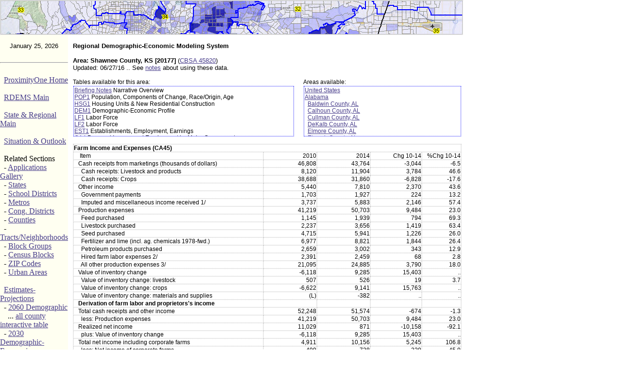

--- FILE ---
content_type: text/html
request_url: https://proximityone.com/rdems/1/rdems20177ca45.htm
body_size: 15169
content:
<HTML><HEAD><TITLE>Regional Demographic Economic Modeling System</TITLE><link rel=stylesheet href="http://proximityone.com/p1.css" type="text/css"><link rel="shortcut icon" href="http://proximityone.com/p1.ico"><META NAME="keywords" CONTENT="> Regional Demographic Economic Modeling System
 Demographic Economic Trends, CV XE GIS">
<META NAME="description" CONTENT="State, Regional & Local Decision-Making Information">
<script type="text/javascript">var switchTo5x=true;</script>
<script type="text/javascript" src="http://w.sharethis.com/button/buttons.js"></script>
<script type="text/javascript">stLight.options({publisher: "47dcd504-5121-431a-b84a-41c6ce590150", doNotHash: false, doNotCopy: false, hashAddressBar: false});</script>
 <link href="../../runtime/styles/xp/aw.css" rel="stylesheet" type="text/css" > 
    <script src="../../runtime/lib/aw.js"></script> 
	
<style> 
  #combo {width: 80px;} 
  #combo2 {width: 200px;} 
</style>   
<style type="text/css">
@media print {
h3, .topic {display: block;}
}
@media screen {
h3, .topic {display: none;}
}
</style>
    <!-- grid format --> 
<style> 
<!--  
.aw-ff3 .aw-ui-button { 
    display: inline-block; 
}  
  -->
       .aw-grid-control {height: 225px; width: 100%; font: menu;}   
       .aw-column-0 {width: 120px; text-align: left; background-color: #dcfcd8;}
       .aw-column-1 {width: 30px; text-align: left}
       .aw-column-2 {width: 40px; text-align: left; background-color: #dcfcd8;}
       .aw-column-3 {width: 40px; text-align: left;}
       .aw-column-4 {width: 70px; text-align: right; background-color: #dcfcd8;}
       .aw-column-5 {width: 40px; text-align: right}
       .aw-column-6 {width: 40px; text-align: right; background-color: #dcfcd8;}
       .aw-column-7 {width: 70px; text-align: right;}
       .aw-column-8 {width: 40px; text-align: right; background-color: #dcfcd8;}
       .aw-column-9 {width: 60px; text-align: right}
       .aw-column-10 {width: 40px; text-align: right; background-color: #dcfcd8;}
       .aw-column-11 {width: 45px; text-align: right}
       .aw-column-12 {width: 85px; text-align: right; background-color: #dcfcd8;}
       

       .aw-grid-cell {border-right: 1px solid threedshadow;} 
       .aw-grid-row {border-bottom: 1px solid threedlightshadow;} 

    </style> 
		<script language="JavaScript1.2">
hasFlash = false
		for (i=0; i<navigator.plugins.length; i++) {
			if (navigator.plugins[i].name.indexOf("Flash") >= 0) {
			       hasFlash = true
			}		}
		function ss(message) {
			alert(message)
		}
dayName = new Array ("Sunday","Monday","Tuesday","Wednesday","Thursday","Friday","Saturday")
	monName = new Array ("January", "February", "March", "April", "May", "June", "July", "August", "September", "October", "November", "December")

	now = new Date
		</script>
</HEAD>


<BODY  leftmargin="0" topmargin="0" marginheight=0 marginwidth=0 vlink="#483d8b" alink="#483d8b" link="#483d8b">
<!-- vlink c4bf1e link c8bc01 --> 
<style>
.c0 {background-color: #FFFFFF;color: #000000;font-size:8pt;font-family: Tahoma;vertical-align: top}
.c1 {background-color: #FFFFFF;color: #000000;font-size:8pt;font-family: Tahoma;text-align: center;vertical-align: top}
.c2 {background-color: #FFFFFF;color: #000000;font-size:8pt;font-family: Tahoma;text-align: right;vertical-align: top}
.ws8b1 {font-family: Verdana, Helvetica, Arial, sans-serif; font-size: 8pt;  } 
.ws9 {font-family: Verdana, Helvetica, Arial, sans-serif; font-size: 9pt;  } 
.ws9b {font-family: Verdana, Helvetica, Arial, sans-serif; font-size: 10pt;  } 
.displayed {
    display: block;
    margin-left: auto;
    margin-right: auto }
.hr
{
    background-color: #FFFFF1;
    border: none;
    color: gray;
	width: 100px;
    height: 1px;
}
table.datatable, table.datatable td  { border-width: 1px;   border-color: lightgray; border-style: dotted; }
</style><a name=top> </a>
<table WIDTH=950 bgcolor=#ffffff CELLPADDING=0 CELLSPACING=0>
<tr><td style="border-width: 1px;   border-color: lightgray; border-style: dotted;" >
<a href="http://proximityone.com/cd.htm"><img src=http://proximityone.com/cv_dr_graphics/cv_header_la_tract_cvapasian1.jpg 
title="Los Angeles by Tract; %Asian Citizen Voting Age Population with Congressional District boundary & number"
alt="CV XE GIS Home Page" border=0></a>
</td></tr></table>


<TABLE WIDTH=950 BORDER=0 CELLPADDING=0 CELLSPACING=0 colspan=3>
<TR>

<TD WIDTH=140 ALIGN=left VALIGN=TOP  ROWSPAN=1 bgcolor=#FFFFF1  class="ws8b">

			

<table width=140 cellpadding="0" cellspacing="0" border=0 >

<tr><td bgcolor=#FFFFF1 valign="middle" height="10" border=0  class="ws9b">
<center> 
<font face=arial size=2><br>
<script language="JavaScript1.2">
document.write(monName[now.getMonth()] + " " + now.getDate()+", " + now.getUTCFullYear() )
</script> </font>	
</center>
</td></tr>
<tr><td bgcolor=#FFFFF1 valign="middle" height="10" border=0 class="ws8b">
<br>
<hr class="thin" />
<br>
<center> 
</center>
<font class="ws8b">
&nbsp; <a href="http://proximityone.com" target=_blank>ProximityOne Home</a><br>
<br>
&nbsp; <a href="http://proximityone.com/rdems.htm" target=_blank>RDEMS Main</a><br>
<br>
&nbsp; <a href="http://proximityone.com/srdmi.htm" target=_blank>State &amp; Regional Main</a><br>
<br>
&nbsp; <a href="http://proximityone.com/situation&outlook.htm" target=_blank>Situation &amp; Outlook</a><br>
<br>
&nbsp; Related Sections<br>
&nbsp; - <a href="http://proximityone.com/gallery/guide" target=_blank>Applications Gallery</a><br>
&nbsp; - <a href="http://proximityone.com/statetrends.htm" target=_blank>States</a><br> 
&nbsp; - <a href="http://proximityone.com/sddmi.htm" target=_blank>School Districts</a><br> 
&nbsp; - <a href="http://proximityone.com/metros.htm" target=_blank>Metros</a><br> 
&nbsp; - <a href="http://proximityone.com/cd.htm" target=_blank>Cong. Districts</a><br> 
&nbsp; - <a href="http://proximityone.com/countytrends.htm" target=_blank>Counties</a><br> 
&nbsp; - <a href="http://proximityone.com/tracts.htm" target=_blank>Tracts/Neighborhoods</a><br>
&nbsp; - <a href="http://proximityone.com/blockgroups.htm" target=_blank>Block Groups</a> <br>
&nbsp; - <a href="http://proximityone.com/cenblk.htm" target=_blank>Census Blocks</a> 

<br>
&nbsp; - <a href="http://proximityone.com/gallery/guide/index.htm?census2010zcta.htm" target=_blank>ZIP Codes</a><br>
&nbsp; - <a href="http://proximityone.com/urbanpopulation.htm" target=_blank>Urban Areas</a><br>
<br>
&nbsp; <a href="http://proximityone.com/demographics2060.htm" target=_blank>Estimates-Projections</a><br><font class="ws7b">
&nbsp; - <a href="http://proximityone.com/dataresources/guide/dr_outlook_2060.htm" target=_blank>2060 Demographic</a><br>
&nbsp; &nbsp; ... <a href="http://proximityone.com/demographics2060.htm" target=_blank>all county interactive table</a><br>
&nbsp; - <a href="http://proximityone.com/dataresources/guide/dr_outlook_2030.htm" target=_blank>2030 Demographic-Economic</a><br>
&nbsp; - <a href="http://proximityone.com/dataresources/guide/dr_outlook_5year_de1.htm" target=_blank>Single Year of Age</a><br>
</font>
<br>
&nbsp; <a href="http://proximityone.com/cv.htm" target=_blank>GIS Thematic Mapping</a><br>
&nbsp; &nbsp; <a href="http://proximityone.com/cv.htm" target=_blank>Visual Analysis Tools</a><br>
<br>

&nbsp; <a href="http://proximityone.com/rankingtables.htm" target=_blank>Ranking Tables</a><br>
&nbsp; &nbsp; National Scope<br>
&nbsp; &nbsp; Demographic Change<br>
&nbsp; &nbsp; 2000-2010<br>
&nbsp; - <a href="http://proximityone.com/stpop.htm" target=_blank>States</a> <br>
&nbsp; - <a href="http://proximityone.com/metros0010.htm" target=_blank>Metros</a> <br>
&nbsp; - <a href="http://proximityone.com/cd.htm" target=_blank>Cong. Districts</a><br>
&nbsp; - <a href="http://proximityone.com/sd0010.htm" target=_blank>School Districts</a> <br>
&nbsp; - <a href="http://proximityone.com/counties0010.htm" target=_blank>Counties</a> <br>
&nbsp; - <a href="http://proximityone.com/places0010.htm" target=_blank>Cities/Places</a> <br>
&nbsp; - <a href="http://proximityone.com/tracts0010.htm" target=_blank>Census Tracts</a> 



</td></tr>
</table>

<br><br>


</td>

<!-- middle -->

<TD width=10 ALIGN=left VALIGN=TOP ROWSPAN=1 bgcolor=#FFFFFF >

&nbsp;  </td>

<TD width=800 ALIGN=left VALIGN=TOP ROWSPAN=1 bgcolor="#FFFFFF" class="ws9b">
<br>
<b>Regional Demographic-Economic Modeling System</b><br><br><b>Area: Shawnee County, KS [20177]</b> (<a href="http://proximityone.com/metros/2013/cbsa45820.htm" target=_blank>CBSA 45820</a>)<br>Updated: 06/27/16 .. See <a href="http://proximityone.com/rdems.htm#usage" target=_blank>notes</a> about using these data.<br><br><font class="ws9">
<table width=320 align=right cellpadding=0 cellspacing=0 ><tr><td class="ws9">Areas available:<br><div style="overflow:auto; white-space: nowrap; margin-left:15px; height:100px; width:320px; padding: 1px; margin: 1px;  border: 1px dotted blue; ">
<a href=rdems00000ca30.htm target=_blank>United States</a><br>
<a href=rdems01000ca30.htm target=_blank>Alabama</a><br>
 &nbsp; <a href=rdems01003ca30.htm target=_blank>Baldwin County, AL</a><br>
 &nbsp; <a href=rdems01015ca30.htm target=_blank>Calhoun County, AL</a><br>
 &nbsp; <a href=rdems01043ca30.htm target=_blank>Cullman County, AL</a><br>
 &nbsp; <a href=rdems01049ca30.htm target=_blank>DeKalb County, AL</a><br>
 &nbsp; <a href=rdems01051ca30.htm target=_blank>Elmore County, AL</a><br>
 &nbsp; <a href=rdems01055ca30.htm target=_blank>Etowah County, AL</a><br>
 &nbsp; <a href=rdems01069ca30.htm target=_blank>Houston County, AL</a><br>
 &nbsp; <a href=rdems01073ca30.htm target=_blank>Jefferson County, AL</a><br>
 &nbsp; <a href=rdems01077ca30.htm target=_blank>Lauderdale County, AL</a><br>
 &nbsp; <a href=rdems01081ca30.htm target=_blank>Lee County, AL</a><br>
 &nbsp; <a href=rdems01083ca30.htm target=_blank>Limestone County, AL</a><br>
 &nbsp; <a href=rdems01089ca30.htm target=_blank>Madison County, AL</a><br>
 &nbsp; <a href=rdems01095ca30.htm target=_blank>Marshall County, AL</a><br>
 &nbsp; <a href=rdems01097ca30.htm target=_blank>Mobile County, AL</a><br>
 &nbsp; <a href=rdems01101ca30.htm target=_blank>Montgomery County, AL</a><br>
 &nbsp; <a href=rdems01103ca30.htm target=_blank>Morgan County, AL</a><br>
 &nbsp; <a href=rdems01115ca30.htm target=_blank>St. Clair County, AL</a><br>
 &nbsp; <a href=rdems01117ca30.htm target=_blank>Shelby County, AL</a><br>
 &nbsp; <a href=rdems01121ca30.htm target=_blank>Talladega County, AL</a><br>
 &nbsp; <a href=rdems01125ca30.htm target=_blank>Tuscaloosa County, AL</a><br>
 &nbsp; <a href=rdems01127ca30.htm target=_blank>Walker County, AL</a><br>
<a href=rdems02000ca30.htm target=_blank>Alaska</a><br>
 &nbsp; <a href=rdems02020ca30.htm target=_blank>Anchorage Municipality, AK</a><br>
 &nbsp; <a href=rdems02090ca30.htm target=_blank>Fairbanks North Star Borough, AK</a><br>
 &nbsp; <a href=rdems02170ca30.htm target=_blank>Matanuska-Susitna Borough, AK</a><br>
<a href=rdems04000ca30.htm target=_blank>Arizona</a><br>
 &nbsp; <a href=rdems04001ca30.htm target=_blank>Apache County, AZ</a><br>
 &nbsp; <a href=rdems04003ca30.htm target=_blank>Cochise County, AZ</a><br>
 &nbsp; <a href=rdems04005ca30.htm target=_blank>Coconino County, AZ</a><br>
 &nbsp; <a href=rdems04013ca30.htm target=_blank>Maricopa County, AZ</a><br>
 &nbsp; <a href=rdems04015ca30.htm target=_blank>Mohave County, AZ</a><br>
 &nbsp; <a href=rdems04017ca30.htm target=_blank>Navajo County, AZ</a><br>
 &nbsp; <a href=rdems04019ca30.htm target=_blank>Pima County, AZ</a><br>
 &nbsp; <a href=rdems04021ca30.htm target=_blank>Pinal County, AZ</a><br>
 &nbsp; <a href=rdems04025ca30.htm target=_blank>Yavapai County, AZ</a><br>
 &nbsp; <a href=rdems04027ca30.htm target=_blank>Yuma County, AZ</a><br>
<a href=rdems05000ca30.htm target=_blank>Arkansas</a><br>
 &nbsp; <a href=rdems05007ca30.htm target=_blank>Benton County, AR</a><br>
 &nbsp; <a href=rdems05031ca30.htm target=_blank>Craighead County, AR</a><br>
 &nbsp; <a href=rdems05045ca30.htm target=_blank>Faulkner County, AR</a><br>
 &nbsp; <a href=rdems05051ca30.htm target=_blank>Garland County, AR</a><br>
 &nbsp; <a href=rdems05069ca30.htm target=_blank>Jefferson County, AR</a><br>
 &nbsp; <a href=rdems05085ca30.htm target=_blank>Lonoke County, AR</a><br>
 &nbsp; <a href=rdems05119ca30.htm target=_blank>Pulaski County, AR</a><br>
 &nbsp; <a href=rdems05125ca30.htm target=_blank>Saline County, AR</a><br>
 &nbsp; <a href=rdems05131ca30.htm target=_blank>Sebastian County, AR</a><br>
 &nbsp; <a href=rdems05143ca30.htm target=_blank>Washington County, AR</a><br>
 &nbsp; <a href=rdems05145ca30.htm target=_blank>White County, AR</a><br>
<a href=rdems06000ca30.htm target=_blank>California</a><br>
 &nbsp; <a href=rdems06001ca30.htm target=_blank>Alameda County, CA</a><br>
 &nbsp; <a href=rdems06007ca30.htm target=_blank>Butte County, CA</a><br>
 &nbsp; <a href=rdems06013ca30.htm target=_blank>Contra Costa County, CA</a><br>
 &nbsp; <a href=rdems06017ca30.htm target=_blank>El Dorado County, CA</a><br>
 &nbsp; <a href=rdems06019ca30.htm target=_blank>Fresno County, CA</a><br>
 &nbsp; <a href=rdems06023ca30.htm target=_blank>Humboldt County, CA</a><br>
 &nbsp; <a href=rdems06025ca30.htm target=_blank>Imperial County, CA</a><br>
 &nbsp; <a href=rdems06029ca30.htm target=_blank>Kern County, CA</a><br>
 &nbsp; <a href=rdems06031ca30.htm target=_blank>Kings County, CA</a><br>
 &nbsp; <a href=rdems06037ca30.htm target=_blank>Los Angeles County, CA</a><br>
 &nbsp; <a href=rdems06039ca30.htm target=_blank>Madera County, CA</a><br>
 &nbsp; <a href=rdems06041ca30.htm target=_blank>Marin County, CA</a><br>
 &nbsp; <a href=rdems06045ca30.htm target=_blank>Mendocino County, CA</a><br>
 &nbsp; <a href=rdems06047ca30.htm target=_blank>Merced County, CA</a><br>
 &nbsp; <a href=rdems06053ca30.htm target=_blank>Monterey County, CA</a><br>
 &nbsp; <a href=rdems06055ca30.htm target=_blank>Napa County, CA</a><br>
 &nbsp; <a href=rdems06057ca30.htm target=_blank>Nevada County, CA</a><br>
 &nbsp; <a href=rdems06059ca30.htm target=_blank>Orange County, CA</a><br>
 &nbsp; <a href=rdems06061ca30.htm target=_blank>Placer County, CA</a><br>
 &nbsp; <a href=rdems06065ca30.htm target=_blank>Riverside County, CA</a><br>
 &nbsp; <a href=rdems06067ca30.htm target=_blank>Sacramento County, CA</a><br>
 &nbsp; <a href=rdems06071ca30.htm target=_blank>San Bernardino County, CA</a><br>
 &nbsp; <a href=rdems06073ca30.htm target=_blank>San Diego County, CA</a><br>
 &nbsp; <a href=rdems06075ca30.htm target=_blank>San Francisco County, CA</a><br>
 &nbsp; <a href=rdems06077ca30.htm target=_blank>San Joaquin County, CA</a><br>
 &nbsp; <a href=rdems06079ca30.htm target=_blank>San Luis Obispo County, CA</a><br>
 &nbsp; <a href=rdems06081ca30.htm target=_blank>San Mateo County, CA</a><br>
 &nbsp; <a href=rdems06083ca30.htm target=_blank>Santa Barbara County, CA</a><br>
 &nbsp; <a href=rdems06085ca30.htm target=_blank>Santa Clara County, CA</a><br>
 &nbsp; <a href=rdems06087ca30.htm target=_blank>Santa Cruz County, CA</a><br>
 &nbsp; <a href=rdems06089ca30.htm target=_blank>Shasta County, CA</a><br>
 &nbsp; <a href=rdems06095ca30.htm target=_blank>Solano County, CA</a><br>
 &nbsp; <a href=rdems06097ca30.htm target=_blank>Sonoma County, CA</a><br>
 &nbsp; <a href=rdems06099ca30.htm target=_blank>Stanislaus County, CA</a><br>
 &nbsp; <a href=rdems06101ca30.htm target=_blank>Sutter County, CA</a><br>
 &nbsp; <a href=rdems06107ca30.htm target=_blank>Tulare County, CA</a><br>
 &nbsp; <a href=rdems06111ca30.htm target=_blank>Ventura County, CA</a><br>
 &nbsp; <a href=rdems06113ca30.htm target=_blank>Yolo County, CA</a><br>
 &nbsp; <a href=rdems06115ca30.htm target=_blank>Yuba County, CA</a><br>
<a href=rdems08000ca30.htm target=_blank>Colorado</a><br>
 &nbsp; <a href=rdems08001ca30.htm target=_blank>Adams County, CO</a><br>
 &nbsp; <a href=rdems08005ca30.htm target=_blank>Arapahoe County, CO</a><br>
 &nbsp; <a href=rdems08013ca30.htm target=_blank>Boulder County, CO</a><br>
 &nbsp; <a href=rdems08031ca30.htm target=_blank>Denver County, CO</a><br>
 &nbsp; <a href=rdems08035ca30.htm target=_blank>Douglas County, CO</a><br>
 &nbsp; <a href=rdems08041ca30.htm target=_blank>El Paso County, CO</a><br>
 &nbsp; <a href=rdems08059ca30.htm target=_blank>Jefferson County, CO</a><br>
 &nbsp; <a href=rdems08069ca30.htm target=_blank>Larimer County, CO</a><br>
 &nbsp; <a href=rdems08077ca30.htm target=_blank>Mesa County, CO</a><br>
 &nbsp; <a href=rdems08101ca30.htm target=_blank>Pueblo County, CO</a><br>
 &nbsp; <a href=rdems08123ca30.htm target=_blank>Weld County, CO</a><br>
<a href=rdems09000ca30.htm target=_blank>Connecticut</a><br>
 &nbsp; <a href=rdems09001ca30.htm target=_blank>Fairfield County, CT</a><br>
 &nbsp; <a href=rdems09003ca30.htm target=_blank>Hartford County, CT</a><br>
 &nbsp; <a href=rdems09005ca30.htm target=_blank>Litchfield County, CT</a><br>
 &nbsp; <a href=rdems09007ca30.htm target=_blank>Middlesex County, CT</a><br>
 &nbsp; <a href=rdems09009ca30.htm target=_blank>New Haven County, CT</a><br>
 &nbsp; <a href=rdems09011ca30.htm target=_blank>New London County, CT</a><br>
 &nbsp; <a href=rdems09013ca30.htm target=_blank>Tolland County, CT</a><br>
 &nbsp; <a href=rdems09015ca30.htm target=_blank>Windham County, CT</a><br>
<a href=rdems10000ca30.htm target=_blank>Delaware</a><br>
 &nbsp; <a href=rdems10001ca30.htm target=_blank>Kent County, DE</a><br>
 &nbsp; <a href=rdems10003ca30.htm target=_blank>New Castle County, DE</a><br>
 &nbsp; <a href=rdems10005ca30.htm target=_blank>Sussex County, DE</a><br>
<a href=rdems11000ca30.htm target=_blank>District of Columbia</a><br>
 &nbsp; <a href=rdems11001ca30.htm target=_blank>District of Columbia, DC</a><br>
<a href=rdems12000ca30.htm target=_blank>Florida</a><br>
 &nbsp; <a href=rdems12001ca30.htm target=_blank>Alachua County, FL</a><br>
 &nbsp; <a href=rdems12005ca30.htm target=_blank>Bay County, FL</a><br>
 &nbsp; <a href=rdems12009ca30.htm target=_blank>Brevard County, FL</a><br>
 &nbsp; <a href=rdems12011ca30.htm target=_blank>Broward County, FL</a><br>
 &nbsp; <a href=rdems12015ca30.htm target=_blank>Charlotte County, FL</a><br>
 &nbsp; <a href=rdems12017ca30.htm target=_blank>Citrus County, FL</a><br>
 &nbsp; <a href=rdems12019ca30.htm target=_blank>Clay County, FL</a><br>
 &nbsp; <a href=rdems12021ca30.htm target=_blank>Collier County, FL</a><br>
 &nbsp; <a href=rdems12023ca30.htm target=_blank>Columbia County, FL</a><br>
 &nbsp; <a href=rdems12031ca30.htm target=_blank>Duval County, FL</a><br>
 &nbsp; <a href=rdems12033ca30.htm target=_blank>Escambia County, FL</a><br>
 &nbsp; <a href=rdems12035ca30.htm target=_blank>Flagler County, FL</a><br>
 &nbsp; <a href=rdems12053ca30.htm target=_blank>Hernando County, FL</a><br>
 &nbsp; <a href=rdems12055ca30.htm target=_blank>Highlands County, FL</a><br>
 &nbsp; <a href=rdems12057ca30.htm target=_blank>Hillsborough County, FL</a><br>
 &nbsp; <a href=rdems12061ca30.htm target=_blank>Indian River County, FL</a><br>
 &nbsp; <a href=rdems12069ca30.htm target=_blank>Lake County, FL</a><br>
 &nbsp; <a href=rdems12071ca30.htm target=_blank>Lee County, FL</a><br>
 &nbsp; <a href=rdems12073ca30.htm target=_blank>Leon County, FL</a><br>
 &nbsp; <a href=rdems12081ca30.htm target=_blank>Manatee County, FL</a><br>
 &nbsp; <a href=rdems12083ca30.htm target=_blank>Marion County, FL</a><br>
 &nbsp; <a href=rdems12085ca30.htm target=_blank>Martin County, FL</a><br>
 &nbsp; <a href=rdems12086ca30.htm target=_blank>Miami-Dade County, FL</a><br>
 &nbsp; <a href=rdems12087ca30.htm target=_blank>Monroe County, FL</a><br>
 &nbsp; <a href=rdems12089ca30.htm target=_blank>Nassau County, FL</a><br>
 &nbsp; <a href=rdems12091ca30.htm target=_blank>Okaloosa County, FL</a><br>
 &nbsp; <a href=rdems12095ca30.htm target=_blank>Orange County, FL</a><br>
 &nbsp; <a href=rdems12097ca30.htm target=_blank>Osceola County, FL</a><br>
 &nbsp; <a href=rdems12099ca30.htm target=_blank>Palm Beach County, FL</a><br>
 &nbsp; <a href=rdems12101ca30.htm target=_blank>Pasco County, FL</a><br>
 &nbsp; <a href=rdems12103ca30.htm target=_blank>Pinellas County, FL</a><br>
 &nbsp; <a href=rdems12105ca30.htm target=_blank>Polk County, FL</a><br>
 &nbsp; <a href=rdems12107ca30.htm target=_blank>Putnam County, FL</a><br>
 &nbsp; <a href=rdems12109ca30.htm target=_blank>St. Johns County, FL</a><br>
 &nbsp; <a href=rdems12111ca30.htm target=_blank>St. Lucie County, FL</a><br>
 &nbsp; <a href=rdems12113ca30.htm target=_blank>Santa Rosa County, FL</a><br>
 &nbsp; <a href=rdems12115ca30.htm target=_blank>Sarasota County, FL</a><br>
 &nbsp; <a href=rdems12117ca30.htm target=_blank>Seminole County, FL</a><br>
 &nbsp; <a href=rdems12119ca30.htm target=_blank>Sumter County, FL</a><br>
 &nbsp; <a href=rdems12127ca30.htm target=_blank>Volusia County, FL</a><br>
<a href=rdems13000ca30.htm target=_blank>Georgia</a><br>
 &nbsp; <a href=rdems13013ca30.htm target=_blank>Barrow County, GA</a><br>
 &nbsp; <a href=rdems13015ca30.htm target=_blank>Bartow County, GA</a><br>
 &nbsp; <a href=rdems13021ca30.htm target=_blank>Bibb County, GA</a><br>
 &nbsp; <a href=rdems13031ca30.htm target=_blank>Bulloch County, GA</a><br>
 &nbsp; <a href=rdems13045ca30.htm target=_blank>Carroll County, GA</a><br>
 &nbsp; <a href=rdems13051ca30.htm target=_blank>Chatham County, GA</a><br>
 &nbsp; <a href=rdems13057ca30.htm target=_blank>Cherokee County, GA</a><br>
 &nbsp; <a href=rdems13059ca30.htm target=_blank>Clarke County, GA</a><br>
 &nbsp; <a href=rdems13063ca30.htm target=_blank>Clayton County, GA</a><br>
 &nbsp; <a href=rdems13067ca30.htm target=_blank>Cobb County, GA</a><br>
 &nbsp; <a href=rdems13073ca30.htm target=_blank>Columbia County, GA</a><br>
 &nbsp; <a href=rdems13077ca30.htm target=_blank>Coweta County, GA</a><br>
 &nbsp; <a href=rdems13089ca30.htm target=_blank>DeKalb County, GA</a><br>
 &nbsp; <a href=rdems13095ca30.htm target=_blank>Dougherty County, GA</a><br>
 &nbsp; <a href=rdems13097ca30.htm target=_blank>Douglas County, GA</a><br>
 &nbsp; <a href=rdems13113ca30.htm target=_blank>Fayette County, GA</a><br>
 &nbsp; <a href=rdems13115ca30.htm target=_blank>Floyd County, GA</a><br>
 &nbsp; <a href=rdems13117ca30.htm target=_blank>Forsyth County, GA</a><br>
 &nbsp; <a href=rdems13121ca30.htm target=_blank>Fulton County, GA</a><br>
 &nbsp; <a href=rdems13127ca30.htm target=_blank>Glynn County, GA</a><br>
 &nbsp; <a href=rdems13135ca30.htm target=_blank>Gwinnett County, GA</a><br>
 &nbsp; <a href=rdems13139ca30.htm target=_blank>Hall County, GA</a><br>
 &nbsp; <a href=rdems13151ca30.htm target=_blank>Henry County, GA</a><br>
 &nbsp; <a href=rdems13153ca30.htm target=_blank>Houston County, GA</a><br>
 &nbsp; <a href=rdems13185ca30.htm target=_blank>Lowndes County, GA</a><br>
 &nbsp; <a href=rdems13215ca30.htm target=_blank>Muscogee County, GA</a><br>
 &nbsp; <a href=rdems13217ca30.htm target=_blank>Newton County, GA</a><br>
 &nbsp; <a href=rdems13223ca30.htm target=_blank>Paulding County, GA</a><br>
 &nbsp; <a href=rdems13245ca30.htm target=_blank>Richmond County, GA</a><br>
 &nbsp; <a href=rdems13247ca30.htm target=_blank>Rockdale County, GA</a><br>
 &nbsp; <a href=rdems13285ca30.htm target=_blank>Troup County, GA</a><br>
 &nbsp; <a href=rdems13295ca30.htm target=_blank>Walker County, GA</a><br>
 &nbsp; <a href=rdems13297ca30.htm target=_blank>Walton County, GA</a><br>
 &nbsp; <a href=rdems13313ca30.htm target=_blank>Whitfield County, GA</a><br>
<a href=rdems15000ca30.htm target=_blank>Hawaii</a><br>
 &nbsp; <a href=rdems15001ca30.htm target=_blank>Hawaii County, HI</a><br>
 &nbsp; <a href=rdems15003ca30.htm target=_blank>Honolulu County, HI</a><br>
 &nbsp; <a href=rdems15007ca30.htm target=_blank>Kauai County, HI</a><br>
 &nbsp; <a href=rdems15009ca30.htm target=_blank>Maui, HI</a><br>
<a href=rdems16000ca30.htm target=_blank>Idaho</a><br>
 &nbsp; <a href=rdems16001ca30.htm target=_blank>Ada County, ID</a><br>
 &nbsp; <a href=rdems16005ca30.htm target=_blank>Bannock County, ID</a><br>
 &nbsp; <a href=rdems16019ca30.htm target=_blank>Bonneville County, ID</a><br>
 &nbsp; <a href=rdems16027ca30.htm target=_blank>Canyon County, ID</a><br>
 &nbsp; <a href=rdems16055ca30.htm target=_blank>Kootenai County, ID</a><br>
 &nbsp; <a href=rdems16083ca30.htm target=_blank>Twin Falls County, ID</a><br>
<a href=rdems17000ca30.htm target=_blank>Illinois</a><br>
 &nbsp; <a href=rdems17001ca30.htm target=_blank>Adams County, IL</a><br>
 &nbsp; <a href=rdems17019ca30.htm target=_blank>Champaign County, IL</a><br>
 &nbsp; <a href=rdems17031ca30.htm target=_blank>Cook County, IL</a><br>
 &nbsp; <a href=rdems17037ca30.htm target=_blank>DeKalb County, IL</a><br>
 &nbsp; <a href=rdems17043ca30.htm target=_blank>DuPage County, IL</a><br>
 &nbsp; <a href=rdems17089ca30.htm target=_blank>Kane County, IL</a><br>
 &nbsp; <a href=rdems17091ca30.htm target=_blank>Kankakee County, IL</a><br>
 &nbsp; <a href=rdems17093ca30.htm target=_blank>Kendall County, IL</a><br>
 &nbsp; <a href=rdems17097ca30.htm target=_blank>Lake County, IL</a><br>
 &nbsp; <a href=rdems17099ca30.htm target=_blank>LaSalle County, IL</a><br>
 &nbsp; <a href=rdems17111ca30.htm target=_blank>McHenry County, IL</a><br>
 &nbsp; <a href=rdems17113ca30.htm target=_blank>McLean County, IL</a><br>
 &nbsp; <a href=rdems17115ca30.htm target=_blank>Macon County, IL</a><br>
 &nbsp; <a href=rdems17119ca30.htm target=_blank>Madison County, IL</a><br>
 &nbsp; <a href=rdems17143ca30.htm target=_blank>Peoria County, IL</a><br>
 &nbsp; <a href=rdems17161ca30.htm target=_blank>Rock Island County, IL</a><br>
 &nbsp; <a href=rdems17163ca30.htm target=_blank>St. Clair County, IL</a><br>
 &nbsp; <a href=rdems17167ca30.htm target=_blank>Sangamon County, IL</a><br>
 &nbsp; <a href=rdems17179ca30.htm target=_blank>Tazewell County, IL</a><br>
 &nbsp; <a href=rdems17183ca30.htm target=_blank>Vermilion County, IL</a><br>
 &nbsp; <a href=rdems17197ca30.htm target=_blank>Will County, IL</a><br>
 &nbsp; <a href=rdems17199ca30.htm target=_blank>Williamson County, IL</a><br>
 &nbsp; <a href=rdems17201ca30.htm target=_blank>Winnebago County, IL</a><br>
<a href=rdems18000ca30.htm target=_blank>Indiana</a><br>
 &nbsp; <a href=rdems18003ca30.htm target=_blank>Allen County, IN</a><br>
 &nbsp; <a href=rdems18005ca30.htm target=_blank>Bartholomew County, IN</a><br>
 &nbsp; <a href=rdems18019ca30.htm target=_blank>Clark County, IN</a><br>
 &nbsp; <a href=rdems18035ca30.htm target=_blank>Delaware County, IN</a><br>
 &nbsp; <a href=rdems18039ca30.htm target=_blank>Elkhart County, IN</a><br>
 &nbsp; <a href=rdems18043ca30.htm target=_blank>Floyd County, IN</a><br>
 &nbsp; <a href=rdems18053ca30.htm target=_blank>Grant County, IN</a><br>
 &nbsp; <a href=rdems18057ca30.htm target=_blank>Hamilton County, IN</a><br>
 &nbsp; <a href=rdems18059ca30.htm target=_blank>Hancock County, IN</a><br>
 &nbsp; <a href=rdems18063ca30.htm target=_blank>Hendricks County, IN</a><br>
 &nbsp; <a href=rdems18067ca30.htm target=_blank>Howard County, IN</a><br>
 &nbsp; <a href=rdems18081ca30.htm target=_blank>Johnson County, IN</a><br>
 &nbsp; <a href=rdems18085ca30.htm target=_blank>Kosciusko County, IN</a><br>
 &nbsp; <a href=rdems18089ca30.htm target=_blank>Lake County, IN</a><br>
 &nbsp; <a href=rdems18091ca30.htm target=_blank>LaPorte County, IN</a><br>
 &nbsp; <a href=rdems18095ca30.htm target=_blank>Madison County, IN</a><br>
 &nbsp; <a href=rdems18097ca30.htm target=_blank>Marion County, IN</a><br>
 &nbsp; <a href=rdems18105ca30.htm target=_blank>Monroe County, IN</a><br>
 &nbsp; <a href=rdems18109ca30.htm target=_blank>Morgan County, IN</a><br>
 &nbsp; <a href=rdems18127ca30.htm target=_blank>Porter County, IN</a><br>
 &nbsp; <a href=rdems18141ca30.htm target=_blank>St. Joseph County, IN</a><br>
 &nbsp; <a href=rdems18157ca30.htm target=_blank>Tippecanoe County, IN</a><br>
 &nbsp; <a href=rdems18163ca30.htm target=_blank>Vanderburgh County, IN</a><br>
 &nbsp; <a href=rdems18167ca30.htm target=_blank>Vigo County, IN</a><br>
 &nbsp; <a href=rdems18177ca30.htm target=_blank>Wayne County, IN</a><br>
<a href=rdems19000ca30.htm target=_blank>Iowa</a><br>
 &nbsp; <a href=rdems19013ca30.htm target=_blank>Black Hawk County, IA</a><br>
 &nbsp; <a href=rdems19049ca30.htm target=_blank>Dallas County, IA</a><br>
 &nbsp; <a href=rdems19061ca30.htm target=_blank>Dubuque County, IA</a><br>
 &nbsp; <a href=rdems19103ca30.htm target=_blank>Johnson County, IA</a><br>
 &nbsp; <a href=rdems19113ca30.htm target=_blank>Linn County, IA</a><br>
 &nbsp; <a href=rdems19153ca30.htm target=_blank>Polk County, IA</a><br>
 &nbsp; <a href=rdems19155ca30.htm target=_blank>Pottawattamie County, IA</a><br>
 &nbsp; <a href=rdems19163ca30.htm target=_blank>Scott County, IA</a><br>
 &nbsp; <a href=rdems19169ca30.htm target=_blank>Story County, IA</a><br>
 &nbsp; <a href=rdems19193ca30.htm target=_blank>Woodbury County, IA</a><br>
<a href=rdems20000ca30.htm target=_blank>Kansas</a><br>
 &nbsp; <a href=rdems20001ca30.htm target=_blank>Allen County, KS</a><br>
 &nbsp; <a href=rdems20015ca30.htm target=_blank>Butler County, KS</a><br>
 &nbsp; <a href=rdems20045ca30.htm target=_blank>Douglas County, KS</a><br>
 &nbsp; <a href=rdems20091ca30.htm target=_blank>Johnson County, KS</a><br>
 &nbsp; <a href=rdems20103ca30.htm target=_blank>Leavenworth County, KS</a><br>
 &nbsp; <a href=rdems20107ca30.htm target=_blank>Linn County, KS</a><br>
 &nbsp; <a href=rdems20121ca30.htm target=_blank>Miami County, KS</a><br>
 &nbsp; <a href=rdems20161ca30.htm target=_blank>Riley County, KS</a><br>
 &nbsp; <a href=rdems20173ca30.htm target=_blank>Sedgwick County, KS</a><br>
 &nbsp; <a href=rdems20177ca30.htm target=_blank>Shawnee County, KS</a><br>
 &nbsp; <a href=rdems20209ca30.htm target=_blank>Wyandotte County, KS</a><br>
<a href=rdems21000ca30.htm target=_blank>Kentucky</a><br>
 &nbsp; <a href=rdems21015ca30.htm target=_blank>Boone County, KY</a><br>
 &nbsp; <a href=rdems21029ca30.htm target=_blank>Bullitt County, KY</a><br>
 &nbsp; <a href=rdems21037ca30.htm target=_blank>Campbell County, KY</a><br>
 &nbsp; <a href=rdems21047ca30.htm target=_blank>Christian County, KY</a><br>
 &nbsp; <a href=rdems21059ca30.htm target=_blank>Daviess County, KY</a><br>
 &nbsp; <a href=rdems21067ca30.htm target=_blank>Fayette County, KY</a><br>
 &nbsp; <a href=rdems21093ca30.htm target=_blank>Hardin County, KY</a><br>
 &nbsp; <a href=rdems21111ca30.htm target=_blank>Jefferson County, KY</a><br>
 &nbsp; <a href=rdems21117ca30.htm target=_blank>Kenton County, KY</a><br>
 &nbsp; <a href=rdems21145ca30.htm target=_blank>McCracken County, KY</a><br>
 &nbsp; <a href=rdems21151ca30.htm target=_blank>Madison County, KY</a><br>
 &nbsp; <a href=rdems21195ca30.htm target=_blank>Pike County, KY</a><br>
 &nbsp; <a href=rdems21227ca30.htm target=_blank>Warren County, KY</a><br>
<a href=rdems22000ca30.htm target=_blank>Louisiana</a><br>
 &nbsp; <a href=rdems22005ca30.htm target=_blank>Ascension Parish, LA</a><br>
 &nbsp; <a href=rdems22015ca30.htm target=_blank>Bossier Parish, LA</a><br>
 &nbsp; <a href=rdems22017ca30.htm target=_blank>Caddo Parish, LA</a><br>
 &nbsp; <a href=rdems22019ca30.htm target=_blank>Calcasieu Parish, LA</a><br>
 &nbsp; <a href=rdems22033ca30.htm target=_blank>East Baton Rouge Parish, LA</a><br>
 &nbsp; <a href=rdems22045ca30.htm target=_blank>Iberia Parish, LA</a><br>
 &nbsp; <a href=rdems22051ca30.htm target=_blank>Jefferson Parish, LA</a><br>
 &nbsp; <a href=rdems22055ca30.htm target=_blank>Lafayette Parish, LA</a><br>
 &nbsp; <a href=rdems22057ca30.htm target=_blank>Lafourche Parish, LA</a><br>
 &nbsp; <a href=rdems22063ca30.htm target=_blank>Livingston Parish, LA</a><br>
 &nbsp; <a href=rdems22071ca30.htm target=_blank>Orleans Parish, LA</a><br>
 &nbsp; <a href=rdems22073ca30.htm target=_blank>Ouachita Parish, LA</a><br>
 &nbsp; <a href=rdems22079ca30.htm target=_blank>Rapides Parish, LA</a><br>
 &nbsp; <a href=rdems22097ca30.htm target=_blank>St. Landry Parish, LA</a><br>
 &nbsp; <a href=rdems22103ca30.htm target=_blank>St. Tammany Parish, LA</a><br>
 &nbsp; <a href=rdems22105ca30.htm target=_blank>Tangipahoa Parish, LA</a><br>
 &nbsp; <a href=rdems22109ca30.htm target=_blank>Terrebonne Parish, LA</a><br>
<a href=rdems23000ca30.htm target=_blank>Maine</a><br>
 &nbsp; <a href=rdems23001ca30.htm target=_blank>Androscoggin County, ME</a><br>
 &nbsp; <a href=rdems23003ca30.htm target=_blank>Aroostook County, ME</a><br>
 &nbsp; <a href=rdems23005ca30.htm target=_blank>Cumberland County, ME</a><br>
 &nbsp; <a href=rdems23011ca30.htm target=_blank>Kennebec County, ME</a><br>
 &nbsp; <a href=rdems23019ca30.htm target=_blank>Penobscot County, ME</a><br>
 &nbsp; <a href=rdems23031ca30.htm target=_blank>York County, ME</a><br>
<a href=rdems24000ca30.htm target=_blank>Maryland</a><br>
 &nbsp; <a href=rdems24001ca30.htm target=_blank>Allegany County, MD</a><br>
 &nbsp; <a href=rdems24003ca30.htm target=_blank>Anne Arundel County, MD</a><br>
 &nbsp; <a href=rdems24005ca30.htm target=_blank>Baltimore County, MD</a><br>
 &nbsp; <a href=rdems24009ca30.htm target=_blank>Calvert County, MD</a><br>
 &nbsp; <a href=rdems24013ca30.htm target=_blank>Carroll County, MD</a><br>
 &nbsp; <a href=rdems24015ca30.htm target=_blank>Cecil County, MD</a><br>
 &nbsp; <a href=rdems24017ca30.htm target=_blank>Charles County, MD</a><br>
 &nbsp; <a href=rdems24021ca30.htm target=_blank>Frederick County, MD</a><br>
 &nbsp; <a href=rdems24025ca30.htm target=_blank>Harford County, MD</a><br>
 &nbsp; <a href=rdems24027ca30.htm target=_blank>Howard County, MD</a><br>
 &nbsp; <a href=rdems24031ca30.htm target=_blank>Montgomery County, MD</a><br>
 &nbsp; <a href=rdems24033ca30.htm target=_blank>Prince George's County, MD</a><br>
 &nbsp; <a href=rdems24037ca30.htm target=_blank>St. Mary's County, MD</a><br>
 &nbsp; <a href=rdems24043ca30.htm target=_blank>Washington County, MD</a><br>
 &nbsp; <a href=rdems24045ca30.htm target=_blank>Wicomico County, MD</a><br>
 &nbsp; <a href=rdems24510ca30.htm target=_blank>Baltimore city, MD</a><br>
<a href=rdems25000ca30.htm target=_blank>Massachusetts</a><br>
 &nbsp; <a href=rdems25001ca30.htm target=_blank>Barnstable County, MA</a><br>
 &nbsp; <a href=rdems25003ca30.htm target=_blank>Berkshire County, MA</a><br>
 &nbsp; <a href=rdems25005ca30.htm target=_blank>Bristol County, MA</a><br>
 &nbsp; <a href=rdems25009ca30.htm target=_blank>Essex County, MA</a><br>
 &nbsp; <a href=rdems25011ca30.htm target=_blank>Franklin County, MA</a><br>
 &nbsp; <a href=rdems25013ca30.htm target=_blank>Hampden County, MA</a><br>
 &nbsp; <a href=rdems25015ca30.htm target=_blank>Hampshire County, MA</a><br>
 &nbsp; <a href=rdems25017ca30.htm target=_blank>Middlesex County, MA</a><br>
 &nbsp; <a href=rdems25021ca30.htm target=_blank>Norfolk County, MA</a><br>
 &nbsp; <a href=rdems25023ca30.htm target=_blank>Plymouth County, MA</a><br>
 &nbsp; <a href=rdems25025ca30.htm target=_blank>Suffolk County, MA</a><br>
 &nbsp; <a href=rdems25027ca30.htm target=_blank>Worcester County, MA</a><br>
<a href=rdems26000ca30.htm target=_blank>Michigan</a><br>
 &nbsp; <a href=rdems26005ca30.htm target=_blank>Allegan County, MI</a><br>
 &nbsp; <a href=rdems26017ca30.htm target=_blank>Bay County, MI</a><br>
 &nbsp; <a href=rdems26021ca30.htm target=_blank>Berrien County, MI</a><br>
 &nbsp; <a href=rdems26025ca30.htm target=_blank>Calhoun County, MI</a><br>
 &nbsp; <a href=rdems26037ca30.htm target=_blank>Clinton County, MI</a><br>
 &nbsp; <a href=rdems26045ca30.htm target=_blank>Eaton County, MI</a><br>
 &nbsp; <a href=rdems26049ca30.htm target=_blank>Genesee County, MI</a><br>
 &nbsp; <a href=rdems26055ca30.htm target=_blank>Grand Traverse County, MI</a><br>
 &nbsp; <a href=rdems26065ca30.htm target=_blank>Ingham County, MI</a><br>
 &nbsp; <a href=rdems26073ca30.htm target=_blank>Isabella County, MI</a><br>
 &nbsp; <a href=rdems26075ca30.htm target=_blank>Jackson County, MI</a><br>
 &nbsp; <a href=rdems26077ca30.htm target=_blank>Kalamazoo County, MI</a><br>
 &nbsp; <a href=rdems26081ca30.htm target=_blank>Kent County, MI</a><br>
 &nbsp; <a href=rdems26087ca30.htm target=_blank>Lapeer County, MI</a><br>
 &nbsp; <a href=rdems26091ca30.htm target=_blank>Lenawee County, MI</a><br>
 &nbsp; <a href=rdems26093ca30.htm target=_blank>Livingston County, MI</a><br>
 &nbsp; <a href=rdems26099ca30.htm target=_blank>Macomb County, MI</a><br>
 &nbsp; <a href=rdems26103ca30.htm target=_blank>Marquette County, MI</a><br>
 &nbsp; <a href=rdems26111ca30.htm target=_blank>Midland County, MI</a><br>
 &nbsp; <a href=rdems26115ca30.htm target=_blank>Monroe County, MI</a><br>
 &nbsp; <a href=rdems26121ca30.htm target=_blank>Muskegon County, MI</a><br>
 &nbsp; <a href=rdems26125ca30.htm target=_blank>Oakland County, MI</a><br>
 &nbsp; <a href=rdems26139ca30.htm target=_blank>Ottawa County, MI</a><br>
 &nbsp; <a href=rdems26145ca30.htm target=_blank>Saginaw County, MI</a><br>
 &nbsp; <a href=rdems26147ca30.htm target=_blank>St. Clair County, MI</a><br>
 &nbsp; <a href=rdems26155ca30.htm target=_blank>Shiawassee County, MI</a><br>
 &nbsp; <a href=rdems26159ca30.htm target=_blank>Van Buren County, MI</a><br>
 &nbsp; <a href=rdems26161ca30.htm target=_blank>Washtenaw County, MI</a><br>
 &nbsp; <a href=rdems26163ca30.htm target=_blank>Wayne County, MI</a><br>
<a href=rdems27000ca30.htm target=_blank>Minnesota</a><br>
 &nbsp; <a href=rdems27003ca30.htm target=_blank>Anoka County, MN</a><br>
 &nbsp; <a href=rdems27019ca30.htm target=_blank>Carver County, MN</a><br>
 &nbsp; <a href=rdems27037ca30.htm target=_blank>Dakota County, MN</a><br>
 &nbsp; <a href=rdems27053ca30.htm target=_blank>Hennepin County, MN</a><br>
 &nbsp; <a href=rdems27109ca30.htm target=_blank>Olmsted County, MN</a><br>
 &nbsp; <a href=rdems27123ca30.htm target=_blank>Ramsey County, MN</a><br>
 &nbsp; <a href=rdems27137ca30.htm target=_blank>St. Louis County, MN</a><br>
 &nbsp; <a href=rdems27139ca30.htm target=_blank>Scott County, MN</a><br>
 &nbsp; <a href=rdems27141ca30.htm target=_blank>Sherburne County, MN</a><br>
 &nbsp; <a href=rdems27145ca30.htm target=_blank>Stearns County, MN</a><br>
 &nbsp; <a href=rdems27163ca30.htm target=_blank>Washington County, MN</a><br>
 &nbsp; <a href=rdems27171ca30.htm target=_blank>Wright County, MN</a><br>
<a href=rdems28000ca30.htm target=_blank>Mississippi</a><br>
 &nbsp; <a href=rdems28033ca30.htm target=_blank>DeSoto County, MS</a><br>
 &nbsp; <a href=rdems28035ca30.htm target=_blank>Forrest County, MS</a><br>
 &nbsp; <a href=rdems28047ca30.htm target=_blank>Harrison County, MS</a><br>
 &nbsp; <a href=rdems28049ca30.htm target=_blank>Hinds County, MS</a><br>
 &nbsp; <a href=rdems28059ca30.htm target=_blank>Jackson County, MS</a><br>
 &nbsp; <a href=rdems28067ca30.htm target=_blank>Jones County, MS</a><br>
 &nbsp; <a href=rdems28075ca30.htm target=_blank>Lauderdale County, MS</a><br>
 &nbsp; <a href=rdems28081ca30.htm target=_blank>Lee County, MS</a><br>
 &nbsp; <a href=rdems28089ca30.htm target=_blank>Madison County, MS</a><br>
 &nbsp; <a href=rdems28121ca30.htm target=_blank>Rankin County, MS</a><br>
<a href=rdems29000ca30.htm target=_blank>Missouri</a><br>
 &nbsp; <a href=rdems29013ca30.htm target=_blank>Bates County, MO</a><br>
 &nbsp; <a href=rdems29019ca30.htm target=_blank>Boone County, MO</a><br>
 &nbsp; <a href=rdems29021ca30.htm target=_blank>Buchanan County, MO</a><br>
 &nbsp; <a href=rdems29025ca30.htm target=_blank>Caldwell County, MO</a><br>
 &nbsp; <a href=rdems29027ca30.htm target=_blank>Callaway County, MO</a><br>
 &nbsp; <a href=rdems29031ca30.htm target=_blank>Cape Girardeau County, MO</a><br>
 &nbsp; <a href=rdems29037ca30.htm target=_blank>Cass County, MO</a><br>
 &nbsp; <a href=rdems29043ca30.htm target=_blank>Christian County, MO</a><br>
 &nbsp; <a href=rdems29047ca30.htm target=_blank>Clay County, MO</a><br>
 &nbsp; <a href=rdems29049ca30.htm target=_blank>Clinton County, MO</a><br>
 &nbsp; <a href=rdems29051ca30.htm target=_blank>Cole County, MO</a><br>
 &nbsp; <a href=rdems29059ca30.htm target=_blank>Dallas County, MO</a><br>
 &nbsp; <a href=rdems29071ca30.htm target=_blank>Franklin County, MO</a><br>
 &nbsp; <a href=rdems29077ca30.htm target=_blank>Greene County, MO</a><br>
 &nbsp; <a href=rdems29095ca30.htm target=_blank>Jackson County, MO</a><br>
 &nbsp; <a href=rdems29097ca30.htm target=_blank>Jasper County, MO</a><br>
 &nbsp; <a href=rdems29099ca30.htm target=_blank>Jefferson County, MO</a><br>
 &nbsp; <a href=rdems29107ca30.htm target=_blank>Lafayette County, MO</a><br>
 &nbsp; <a href=rdems29113ca30.htm target=_blank>Lincoln County, MO</a><br>
 &nbsp; <a href=rdems29135ca30.htm target=_blank>Moniteau County, MO</a><br>
 &nbsp; <a href=rdems29145ca30.htm target=_blank>Newton County, MO</a><br>
 &nbsp; <a href=rdems29151ca30.htm target=_blank>Osage County, MO</a><br>
 &nbsp; <a href=rdems29165ca30.htm target=_blank>Platte County, MO</a><br>
 &nbsp; <a href=rdems29167ca30.htm target=_blank>Polk County, MO</a><br>
 &nbsp; <a href=rdems29177ca30.htm target=_blank>Ray County, MO</a><br>
 &nbsp; <a href=rdems29183ca30.htm target=_blank>St. Charles County, MO</a><br>
 &nbsp; <a href=rdems29187ca30.htm target=_blank>St. Francois County, MO</a><br>
 &nbsp; <a href=rdems29189ca30.htm target=_blank>St. Louis County, MO</a><br>
 &nbsp; <a href=rdems29217ca30.htm target=_blank>Vernon County, MO</a><br>
 &nbsp; <a href=rdems29219ca30.htm target=_blank>Warren County, MO</a><br>
 &nbsp; <a href=rdems29221ca30.htm target=_blank>Washington County, MO</a><br>
 &nbsp; <a href=rdems29225ca30.htm target=_blank>Webster County, MO</a><br>
 &nbsp; <a href=rdems29510ca30.htm target=_blank>St. Louis city, MO</a><br>
<a href=rdems30000ca30.htm target=_blank>Montana</a><br>
 &nbsp; <a href=rdems30013ca30.htm target=_blank>Cascade County, MT</a><br>
 &nbsp; <a href=rdems30029ca30.htm target=_blank>Flathead County, MT</a><br>
 &nbsp; <a href=rdems30031ca30.htm target=_blank>Gallatin County, MT</a><br>
 &nbsp; <a href=rdems30063ca30.htm target=_blank>Missoula County, MT</a><br>
 &nbsp; <a href=rdems30111ca30.htm target=_blank>Yellowstone County, MT</a><br>
<a href=rdems31000ca30.htm target=_blank>Nebraska</a><br>
 &nbsp; <a href=rdems31055ca30.htm target=_blank>Douglas County, NE</a><br>
 &nbsp; <a href=rdems31109ca30.htm target=_blank>Lancaster County, NE</a><br>
 &nbsp; <a href=rdems31153ca30.htm target=_blank>Sarpy County, NE</a><br>
<a href=rdems32000ca30.htm target=_blank>Nevada</a><br>
 &nbsp; <a href=rdems32003ca30.htm target=_blank>Clark County, NV</a><br>
 &nbsp; <a href=rdems32031ca30.htm target=_blank>Washoe County, NV</a><br>
<a href=rdems33000ca30.htm target=_blank>New Hampshire</a><br>
 &nbsp; <a href=rdems33005ca30.htm target=_blank>Cheshire County, NH</a><br>
 &nbsp; <a href=rdems33009ca30.htm target=_blank>Grafton County, NH</a><br>
 &nbsp; <a href=rdems33011ca30.htm target=_blank>Hillsborough County, NH</a><br>
 &nbsp; <a href=rdems33013ca30.htm target=_blank>Merrimack County, NH</a><br>
 &nbsp; <a href=rdems33015ca30.htm target=_blank>Rockingham County, NH</a><br>
 &nbsp; <a href=rdems33017ca30.htm target=_blank>Strafford County, NH</a><br>
<a href=rdems34000ca30.htm target=_blank>New Jersey</a><br>
 &nbsp; <a href=rdems34001ca30.htm target=_blank>Atlantic County, NJ</a><br>
 &nbsp; <a href=rdems34003ca30.htm target=_blank>Bergen County, NJ</a><br>
 &nbsp; <a href=rdems34005ca30.htm target=_blank>Burlington County, NJ</a><br>
 &nbsp; <a href=rdems34007ca30.htm target=_blank>Camden County, NJ</a><br>
 &nbsp; <a href=rdems34009ca30.htm target=_blank>Cape May County, NJ</a><br>
 &nbsp; <a href=rdems34011ca30.htm target=_blank>Cumberland County, NJ</a><br>
 &nbsp; <a href=rdems34013ca30.htm target=_blank>Essex County, NJ</a><br>
 &nbsp; <a href=rdems34015ca30.htm target=_blank>Gloucester County, NJ</a><br>
 &nbsp; <a href=rdems34017ca30.htm target=_blank>Hudson County, NJ</a><br>
 &nbsp; <a href=rdems34019ca30.htm target=_blank>Hunterdon County, NJ</a><br>
 &nbsp; <a href=rdems34021ca30.htm target=_blank>Mercer County, NJ</a><br>
 &nbsp; <a href=rdems34023ca30.htm target=_blank>Middlesex County, NJ</a><br>
 &nbsp; <a href=rdems34025ca30.htm target=_blank>Monmouth County, NJ</a><br>
 &nbsp; <a href=rdems34027ca30.htm target=_blank>Morris County, NJ</a><br>
 &nbsp; <a href=rdems34029ca30.htm target=_blank>Ocean County, NJ</a><br>
 &nbsp; <a href=rdems34031ca30.htm target=_blank>Passaic County, NJ</a><br>
 &nbsp; <a href=rdems34033ca30.htm target=_blank>Salem County, NJ</a><br>
 &nbsp; <a href=rdems34035ca30.htm target=_blank>Somerset County, NJ</a><br>
 &nbsp; <a href=rdems34037ca30.htm target=_blank>Sussex County, NJ</a><br>
 &nbsp; <a href=rdems34039ca30.htm target=_blank>Union County, NJ</a><br>
 &nbsp; <a href=rdems34041ca30.htm target=_blank>Warren County, NJ</a><br>
<a href=rdems35000ca30.htm target=_blank>New Mexico</a><br>
 &nbsp; <a href=rdems35001ca30.htm target=_blank>Bernalillo County, NM</a><br>
 &nbsp; <a href=rdems35005ca30.htm target=_blank>Chaves County, NM</a><br>
 &nbsp; <a href=rdems35013ca30.htm target=_blank>Do+�a Ana County, NM</a><br>
 &nbsp; <a href=rdems35031ca30.htm target=_blank>McKinley County, NM</a><br>
 &nbsp; <a href=rdems35043ca30.htm target=_blank>Sandoval County, NM</a><br>
 &nbsp; <a href=rdems35045ca30.htm target=_blank>San Juan County, NM</a><br>
 &nbsp; <a href=rdems35049ca30.htm target=_blank>Santa Fe County, NM</a><br>
 &nbsp; <a href=rdems35061ca30.htm target=_blank>Valencia County, NM</a><br>
<a href=rdems36000ca30.htm target=_blank>New York</a><br>
 &nbsp; <a href=rdems36001ca30.htm target=_blank>Albany County, NY</a><br>
 &nbsp; <a href=rdems36005ca30.htm target=_blank>Bronx County, NY</a><br>
 &nbsp; <a href=rdems36007ca30.htm target=_blank>Broome County, NY</a><br>
 &nbsp; <a href=rdems36009ca30.htm target=_blank>Cattaraugus County, NY</a><br>
 &nbsp; <a href=rdems36011ca30.htm target=_blank>Cayuga County, NY</a><br>
 &nbsp; <a href=rdems36013ca30.htm target=_blank>Chautauqua County, NY</a><br>
 &nbsp; <a href=rdems36015ca30.htm target=_blank>Chemung County, NY</a><br>
 &nbsp; <a href=rdems36019ca30.htm target=_blank>Clinton County, NY</a><br>
 &nbsp; <a href=rdems36027ca30.htm target=_blank>Dutchess County, NY</a><br>
 &nbsp; <a href=rdems36029ca30.htm target=_blank>Erie County, NY</a><br>
 &nbsp; <a href=rdems36045ca30.htm target=_blank>Jefferson County, NY</a><br>
 &nbsp; <a href=rdems36047ca30.htm target=_blank>Kings County, NY</a><br>
 &nbsp; <a href=rdems36051ca30.htm target=_blank>Livingston County, NY</a><br>
 &nbsp; <a href=rdems36053ca30.htm target=_blank>Madison County, NY</a><br>
 &nbsp; <a href=rdems36055ca30.htm target=_blank>Monroe County, NY</a><br>
 &nbsp; <a href=rdems36059ca30.htm target=_blank>Nassau County, NY</a><br>
 &nbsp; <a href=rdems36061ca30.htm target=_blank>New York County, NY</a><br>
 &nbsp; <a href=rdems36063ca30.htm target=_blank>Niagara County, NY</a><br>
 &nbsp; <a href=rdems36065ca30.htm target=_blank>Oneida County, NY</a><br>
 &nbsp; <a href=rdems36067ca30.htm target=_blank>Onondaga County, NY</a><br>
 &nbsp; <a href=rdems36069ca30.htm target=_blank>Ontario County, NY</a><br>
 &nbsp; <a href=rdems36071ca30.htm target=_blank>Orange County, NY</a><br>
 &nbsp; <a href=rdems36075ca30.htm target=_blank>Oswego County, NY</a><br>
 &nbsp; <a href=rdems36079ca30.htm target=_blank>Putnam County, NY</a><br>
 &nbsp; <a href=rdems36081ca30.htm target=_blank>Queens County, NY</a><br>
 &nbsp; <a href=rdems36083ca30.htm target=_blank>Rensselaer County, NY</a><br>
 &nbsp; <a href=rdems36085ca30.htm target=_blank>Richmond County, NY</a><br>
 &nbsp; <a href=rdems36087ca30.htm target=_blank>Rockland County, NY</a><br>
 &nbsp; <a href=rdems36089ca30.htm target=_blank>St. Lawrence County, NY</a><br>
 &nbsp; <a href=rdems36091ca30.htm target=_blank>Saratoga County, NY</a><br>
 &nbsp; <a href=rdems36093ca30.htm target=_blank>Schenectady County, NY</a><br>
 &nbsp; <a href=rdems36101ca30.htm target=_blank>Steuben County, NY</a><br>
 &nbsp; <a href=rdems36103ca30.htm target=_blank>Suffolk County, NY</a><br>
 &nbsp; <a href=rdems36105ca30.htm target=_blank>Sullivan County, NY</a><br>
 &nbsp; <a href=rdems36109ca30.htm target=_blank>Tompkins County, NY</a><br>
 &nbsp; <a href=rdems36111ca30.htm target=_blank>Ulster County, NY</a><br>
 &nbsp; <a href=rdems36113ca30.htm target=_blank>Warren County, NY</a><br>
 &nbsp; <a href=rdems36117ca30.htm target=_blank>Wayne County, NY</a><br>
 &nbsp; <a href=rdems36119ca30.htm target=_blank>Westchester County, NY</a><br>
<a href=rdems37000ca30.htm target=_blank>North Carolina</a><br>
 &nbsp; <a href=rdems37001ca30.htm target=_blank>Alamance County, NC</a><br>
 &nbsp; <a href=rdems37019ca30.htm target=_blank>Brunswick County, NC</a><br>
 &nbsp; <a href=rdems37021ca30.htm target=_blank>Buncombe County, NC</a><br>
 &nbsp; <a href=rdems37023ca30.htm target=_blank>Burke County, NC</a><br>
 &nbsp; <a href=rdems37025ca30.htm target=_blank>Cabarrus County, NC</a><br>
 &nbsp; <a href=rdems37027ca30.htm target=_blank>Caldwell County, NC</a><br>
 &nbsp; <a href=rdems37031ca30.htm target=_blank>Carteret County, NC</a><br>
 &nbsp; <a href=rdems37035ca30.htm target=_blank>Catawba County, NC</a><br>
 &nbsp; <a href=rdems37045ca30.htm target=_blank>Cleveland County, NC</a><br>
 &nbsp; <a href=rdems37049ca30.htm target=_blank>Craven County, NC</a><br>
 &nbsp; <a href=rdems37051ca30.htm target=_blank>Cumberland County, NC</a><br>
 &nbsp; <a href=rdems37057ca30.htm target=_blank>Davidson County, NC</a><br>
 &nbsp; <a href=rdems37063ca30.htm target=_blank>Durham County, NC</a><br>
 &nbsp; <a href=rdems37067ca30.htm target=_blank>Forsyth County, NC</a><br>
 &nbsp; <a href=rdems37071ca30.htm target=_blank>Gaston County, NC</a><br>
 &nbsp; <a href=rdems37081ca30.htm target=_blank>Guilford County, NC</a><br>
 &nbsp; <a href=rdems37085ca30.htm target=_blank>Harnett County, NC</a><br>
 &nbsp; <a href=rdems37089ca30.htm target=_blank>Henderson County, NC</a><br>
 &nbsp; <a href=rdems37097ca30.htm target=_blank>Iredell County, NC</a><br>
 &nbsp; <a href=rdems37101ca30.htm target=_blank>Johnston County, NC</a><br>
 &nbsp; <a href=rdems37109ca30.htm target=_blank>Lincoln County, NC</a><br>
 &nbsp; <a href=rdems37119ca30.htm target=_blank>Mecklenburg County, NC</a><br>
 &nbsp; <a href=rdems37125ca30.htm target=_blank>Moore County, NC</a><br>
 &nbsp; <a href=rdems37127ca30.htm target=_blank>Nash County, NC</a><br>
 &nbsp; <a href=rdems37129ca30.htm target=_blank>New Hanover County, NC</a><br>
 &nbsp; <a href=rdems37133ca30.htm target=_blank>Onslow County, NC</a><br>
 &nbsp; <a href=rdems37135ca30.htm target=_blank>Orange County, NC</a><br>
 &nbsp; <a href=rdems37147ca30.htm target=_blank>Pitt County, NC</a><br>
 &nbsp; <a href=rdems37151ca30.htm target=_blank>Randolph County, NC</a><br>
 &nbsp; <a href=rdems37155ca30.htm target=_blank>Robeson County, NC</a><br>
 &nbsp; <a href=rdems37157ca30.htm target=_blank>Rockingham County, NC</a><br>
 &nbsp; <a href=rdems37159ca30.htm target=_blank>Rowan County, NC</a><br>
 &nbsp; <a href=rdems37161ca30.htm target=_blank>Rutherford County, NC</a><br>
 &nbsp; <a href=rdems37171ca30.htm target=_blank>Surry County, NC</a><br>
 &nbsp; <a href=rdems37179ca30.htm target=_blank>Union County, NC</a><br>
 &nbsp; <a href=rdems37183ca30.htm target=_blank>Wake County, NC</a><br>
 &nbsp; <a href=rdems37191ca30.htm target=_blank>Wayne County, NC</a><br>
 &nbsp; <a href=rdems37193ca30.htm target=_blank>Wilkes County, NC</a><br>
 &nbsp; <a href=rdems37195ca30.htm target=_blank>Wilson County, NC</a><br>
<a href=rdems38000ca30.htm target=_blank>North Dakota</a><br>
 &nbsp; <a href=rdems38015ca30.htm target=_blank>Burleigh County, ND</a><br>
 &nbsp; <a href=rdems38017ca30.htm target=_blank>Cass County, ND</a><br>
 &nbsp; <a href=rdems38035ca30.htm target=_blank>Grand Forks County, ND</a><br>
<a href=rdems39000ca30.htm target=_blank>Ohio</a><br>
 &nbsp; <a href=rdems39003ca30.htm target=_blank>Allen County, OH</a><br>
 &nbsp; <a href=rdems39007ca30.htm target=_blank>Ashtabula County, OH</a><br>
 &nbsp; <a href=rdems39013ca30.htm target=_blank>Belmont County, OH</a><br>
 &nbsp; <a href=rdems39017ca30.htm target=_blank>Butler County, OH</a><br>
 &nbsp; <a href=rdems39023ca30.htm target=_blank>Clark County, OH</a><br>
 &nbsp; <a href=rdems39025ca30.htm target=_blank>Clermont County, OH</a><br>
 &nbsp; <a href=rdems39029ca30.htm target=_blank>Columbiana County, OH</a><br>
 &nbsp; <a href=rdems39035ca30.htm target=_blank>Cuyahoga County, OH</a><br>
 &nbsp; <a href=rdems39041ca30.htm target=_blank>Delaware County, OH</a><br>
 &nbsp; <a href=rdems39043ca30.htm target=_blank>Erie County, OH</a><br>
 &nbsp; <a href=rdems39045ca30.htm target=_blank>Fairfield County, OH</a><br>
 &nbsp; <a href=rdems39049ca30.htm target=_blank>Franklin County, OH</a><br>
 &nbsp; <a href=rdems39055ca30.htm target=_blank>Geauga County, OH</a><br>
 &nbsp; <a href=rdems39057ca30.htm target=_blank>Greene County, OH</a><br>
 &nbsp; <a href=rdems39061ca30.htm target=_blank>Hamilton County, OH</a><br>
 &nbsp; <a href=rdems39063ca30.htm target=_blank>Hancock County, OH</a><br>
 &nbsp; <a href=rdems39081ca30.htm target=_blank>Jefferson County, OH</a><br>
 &nbsp; <a href=rdems39085ca30.htm target=_blank>Lake County, OH</a><br>
 &nbsp; <a href=rdems39089ca30.htm target=_blank>Licking County, OH</a><br>
 &nbsp; <a href=rdems39093ca30.htm target=_blank>Lorain County, OH</a><br>
 &nbsp; <a href=rdems39095ca30.htm target=_blank>Lucas County, OH</a><br>
 &nbsp; <a href=rdems39099ca30.htm target=_blank>Mahoning County, OH</a><br>
 &nbsp; <a href=rdems39101ca30.htm target=_blank>Marion County, OH</a><br>
 &nbsp; <a href=rdems39103ca30.htm target=_blank>Medina County, OH</a><br>
 &nbsp; <a href=rdems39109ca30.htm target=_blank>Miami County, OH</a><br>
 &nbsp; <a href=rdems39113ca30.htm target=_blank>Montgomery County, OH</a><br>
 &nbsp; <a href=rdems39119ca30.htm target=_blank>Muskingum County, OH</a><br>
 &nbsp; <a href=rdems39133ca30.htm target=_blank>Portage County, OH</a><br>
 &nbsp; <a href=rdems39139ca30.htm target=_blank>Richland County, OH</a><br>
 &nbsp; <a href=rdems39141ca30.htm target=_blank>Ross County, OH</a><br>
 &nbsp; <a href=rdems39145ca30.htm target=_blank>Scioto County, OH</a><br>
 &nbsp; <a href=rdems39151ca30.htm target=_blank>Stark County, OH</a><br>
 &nbsp; <a href=rdems39153ca30.htm target=_blank>Summit County, OH</a><br>
 &nbsp; <a href=rdems39155ca30.htm target=_blank>Trumbull County, OH</a><br>
 &nbsp; <a href=rdems39157ca30.htm target=_blank>Tuscarawas County, OH</a><br>
 &nbsp; <a href=rdems39165ca30.htm target=_blank>Warren County, OH</a><br>
 &nbsp; <a href=rdems39169ca30.htm target=_blank>Wayne County, OH</a><br>
 &nbsp; <a href=rdems39173ca30.htm target=_blank>Wood County, OH</a><br>
<a href=rdems40000ca30.htm target=_blank>Oklahoma</a><br>
 &nbsp; <a href=rdems40017ca30.htm target=_blank>Canadian County, OK</a><br>
 &nbsp; <a href=rdems40027ca30.htm target=_blank>Cleveland County, OK</a><br>
 &nbsp; <a href=rdems40031ca30.htm target=_blank>Comanche County, OK</a><br>
 &nbsp; <a href=rdems40037ca30.htm target=_blank>Creek County, OK</a><br>
 &nbsp; <a href=rdems40101ca30.htm target=_blank>Muskogee County, OK</a><br>
 &nbsp; <a href=rdems40109ca30.htm target=_blank>Oklahoma County, OK</a><br>
 &nbsp; <a href=rdems40119ca30.htm target=_blank>Payne County, OK</a><br>
 &nbsp; <a href=rdems40125ca30.htm target=_blank>Pottawatomie County, OK</a><br>
 &nbsp; <a href=rdems40131ca30.htm target=_blank>Rogers County, OK</a><br>
 &nbsp; <a href=rdems40143ca30.htm target=_blank>Tulsa County, OK</a><br>
 &nbsp; <a href=rdems40145ca30.htm target=_blank>Wagoner County, OK</a><br>
<a href=rdems41000ca30.htm target=_blank>Oregon</a><br>
 &nbsp; <a href=rdems41003ca30.htm target=_blank>Benton County, OR</a><br>
 &nbsp; <a href=rdems41005ca30.htm target=_blank>Clackamas County, OR</a><br>
 &nbsp; <a href=rdems41017ca30.htm target=_blank>Deschutes County, OR</a><br>
 &nbsp; <a href=rdems41019ca30.htm target=_blank>Douglas County, OR</a><br>
 &nbsp; <a href=rdems41029ca30.htm target=_blank>Jackson County, OR</a><br>
 &nbsp; <a href=rdems41033ca30.htm target=_blank>Josephine County, OR</a><br>
 &nbsp; <a href=rdems41035ca30.htm target=_blank>Klamath County, OR</a><br>
 &nbsp; <a href=rdems41039ca30.htm target=_blank>Lane County, OR</a><br>
 &nbsp; <a href=rdems41043ca30.htm target=_blank>Linn County, OR</a><br>
 &nbsp; <a href=rdems41047ca30.htm target=_blank>Marion County, OR</a><br>
 &nbsp; <a href=rdems41051ca30.htm target=_blank>Multnomah County, OR</a><br>
 &nbsp; <a href=rdems41053ca30.htm target=_blank>Polk County, OR</a><br>
 &nbsp; <a href=rdems41059ca30.htm target=_blank>Umatilla County, OR</a><br>
 &nbsp; <a href=rdems41067ca30.htm target=_blank>Washington County, OR</a><br>
 &nbsp; <a href=rdems41071ca30.htm target=_blank>Yamhill County, OR</a><br>
<a href=rdems42000ca30.htm target=_blank>Pennsylvania</a><br>
 &nbsp; <a href=rdems42001ca30.htm target=_blank>Adams County, PA</a><br>
 &nbsp; <a href=rdems42003ca30.htm target=_blank>Allegheny County, PA</a><br>
 &nbsp; <a href=rdems42005ca30.htm target=_blank>Armstrong County, PA</a><br>
 &nbsp; <a href=rdems42007ca30.htm target=_blank>Beaver County, PA</a><br>
 &nbsp; <a href=rdems42011ca30.htm target=_blank>Berks County, PA</a><br>
 &nbsp; <a href=rdems42013ca30.htm target=_blank>Blair County, PA</a><br>
 &nbsp; <a href=rdems42017ca30.htm target=_blank>Bucks County, PA</a><br>
 &nbsp; <a href=rdems42019ca30.htm target=_blank>Butler County, PA</a><br>
 &nbsp; <a href=rdems42021ca30.htm target=_blank>Cambria County, PA</a><br>
 &nbsp; <a href=rdems42025ca30.htm target=_blank>Carbon County, PA</a><br>
 &nbsp; <a href=rdems42027ca30.htm target=_blank>Centre County, PA</a><br>
 &nbsp; <a href=rdems42029ca30.htm target=_blank>Chester County, PA</a><br>
 &nbsp; <a href=rdems42033ca30.htm target=_blank>Clearfield County, PA</a><br>
 &nbsp; <a href=rdems42037ca30.htm target=_blank>Columbia County, PA</a><br>
 &nbsp; <a href=rdems42039ca30.htm target=_blank>Crawford County, PA</a><br>
 &nbsp; <a href=rdems42041ca30.htm target=_blank>Cumberland County, PA</a><br>
 &nbsp; <a href=rdems42043ca30.htm target=_blank>Dauphin County, PA</a><br>
 &nbsp; <a href=rdems42045ca30.htm target=_blank>Delaware County, PA</a><br>
 &nbsp; <a href=rdems42049ca30.htm target=_blank>Erie County, PA</a><br>
 &nbsp; <a href=rdems42051ca30.htm target=_blank>Fayette County, PA</a><br>
 &nbsp; <a href=rdems42055ca30.htm target=_blank>Franklin County, PA</a><br>
 &nbsp; <a href=rdems42063ca30.htm target=_blank>Indiana County, PA</a><br>
 &nbsp; <a href=rdems42069ca30.htm target=_blank>Lackawanna County, PA</a><br>
 &nbsp; <a href=rdems42071ca30.htm target=_blank>Lancaster County, PA</a><br>
 &nbsp; <a href=rdems42073ca30.htm target=_blank>Lawrence County, PA</a><br>
 &nbsp; <a href=rdems42075ca30.htm target=_blank>Lebanon County, PA</a><br>
 &nbsp; <a href=rdems42077ca30.htm target=_blank>Lehigh County, PA</a><br>
 &nbsp; <a href=rdems42079ca30.htm target=_blank>Luzerne County, PA</a><br>
 &nbsp; <a href=rdems42081ca30.htm target=_blank>Lycoming County, PA</a><br>
 &nbsp; <a href=rdems42085ca30.htm target=_blank>Mercer County, PA</a><br>
 &nbsp; <a href=rdems42089ca30.htm target=_blank>Monroe County, PA</a><br>
 &nbsp; <a href=rdems42091ca30.htm target=_blank>Montgomery County, PA</a><br>
 &nbsp; <a href=rdems42095ca30.htm target=_blank>Northampton County, PA</a><br>
 &nbsp; <a href=rdems42097ca30.htm target=_blank>Northumberland County, PA</a><br>
 &nbsp; <a href=rdems42101ca30.htm target=_blank>Philadelphia County, PA</a><br>
 &nbsp; <a href=rdems42107ca30.htm target=_blank>Schuylkill County, PA</a><br>
 &nbsp; <a href=rdems42111ca30.htm target=_blank>Somerset County, PA</a><br>
 &nbsp; <a href=rdems42125ca30.htm target=_blank>Washington County, PA</a><br>
 &nbsp; <a href=rdems42129ca30.htm target=_blank>Westmoreland County, PA</a><br>
 &nbsp; <a href=rdems42133ca30.htm target=_blank>York County, PA</a><br>
<a href=rdems44000ca30.htm target=_blank>Rhode Island</a><br>
 &nbsp; <a href=rdems44003ca30.htm target=_blank>Kent County, RI</a><br>
 &nbsp; <a href=rdems44005ca30.htm target=_blank>Newport County, RI</a><br>
 &nbsp; <a href=rdems44007ca30.htm target=_blank>Providence County, RI</a><br>
 &nbsp; <a href=rdems44009ca30.htm target=_blank>Washington County, RI</a><br>
<a href=rdems45000ca30.htm target=_blank>South Carolina</a><br>
 &nbsp; <a href=rdems45003ca30.htm target=_blank>Aiken County, SC</a><br>
 &nbsp; <a href=rdems45007ca30.htm target=_blank>Anderson County, SC</a><br>
 &nbsp; <a href=rdems45013ca30.htm target=_blank>Beaufort County, SC</a><br>
 &nbsp; <a href=rdems45015ca30.htm target=_blank>Berkeley County, SC</a><br>
 &nbsp; <a href=rdems45019ca30.htm target=_blank>Charleston County, SC</a><br>
 &nbsp; <a href=rdems45023ca30.htm target=_blank>Chester County, SC</a><br>
 &nbsp; <a href=rdems45031ca30.htm target=_blank>Darlington County, SC</a><br>
 &nbsp; <a href=rdems45035ca30.htm target=_blank>Dorchester County, SC</a><br>
 &nbsp; <a href=rdems45041ca30.htm target=_blank>Florence County, SC</a><br>
 &nbsp; <a href=rdems45045ca30.htm target=_blank>Greenville County, SC</a><br>
 &nbsp; <a href=rdems45047ca30.htm target=_blank>Greenwood County, SC</a><br>
 &nbsp; <a href=rdems45051ca30.htm target=_blank>Horry County, SC</a><br>
 &nbsp; <a href=rdems45057ca30.htm target=_blank>Lancaster County, SC</a><br>
 &nbsp; <a href=rdems45059ca30.htm target=_blank>Laurens County, SC</a><br>
 &nbsp; <a href=rdems45063ca30.htm target=_blank>Lexington County, SC</a><br>
 &nbsp; <a href=rdems45073ca30.htm target=_blank>Oconee County, SC</a><br>
 &nbsp; <a href=rdems45075ca30.htm target=_blank>Orangeburg County, SC</a><br>
 &nbsp; <a href=rdems45077ca30.htm target=_blank>Pickens County, SC</a><br>
 &nbsp; <a href=rdems45079ca30.htm target=_blank>Richland County, SC</a><br>
 &nbsp; <a href=rdems45083ca30.htm target=_blank>Spartanburg County, SC</a><br>
 &nbsp; <a href=rdems45085ca30.htm target=_blank>Sumter County, SC</a><br>
 &nbsp; <a href=rdems45091ca30.htm target=_blank>York County, SC</a><br>
<a href=rdems46000ca30.htm target=_blank>South Dakota</a><br>
 &nbsp; <a href=rdems46099ca30.htm target=_blank>Minnehaha County, SD</a><br>
 &nbsp; <a href=rdems46103ca30.htm target=_blank>Pennington County, SD</a><br>
<a href=rdems47000ca30.htm target=_blank>Tennessee</a><br>
 &nbsp; <a href=rdems47001ca30.htm target=_blank>Anderson County, TN</a><br>
 &nbsp; <a href=rdems47009ca30.htm target=_blank>Blount County, TN</a><br>
 &nbsp; <a href=rdems47011ca30.htm target=_blank>Bradley County, TN</a><br>
 &nbsp; <a href=rdems47037ca30.htm target=_blank>Davidson County, TN</a><br>
 &nbsp; <a href=rdems47059ca30.htm target=_blank>Greene County, TN</a><br>
 &nbsp; <a href=rdems47065ca30.htm target=_blank>Hamilton County, TN</a><br>
 &nbsp; <a href=rdems47093ca30.htm target=_blank>Knox County, TN</a><br>
 &nbsp; <a href=rdems47113ca30.htm target=_blank>Madison County, TN</a><br>
 &nbsp; <a href=rdems47119ca30.htm target=_blank>Maury County, TN</a><br>
 &nbsp; <a href=rdems47125ca30.htm target=_blank>Montgomery County, TN</a><br>
 &nbsp; <a href=rdems47141ca30.htm target=_blank>Putnam County, TN</a><br>
 &nbsp; <a href=rdems47147ca30.htm target=_blank>Robertson County, TN</a><br>
 &nbsp; <a href=rdems47149ca30.htm target=_blank>Rutherford County, TN</a><br>
 &nbsp; <a href=rdems47155ca30.htm target=_blank>Sevier County, TN</a><br>
 &nbsp; <a href=rdems47157ca30.htm target=_blank>Shelby County, TN</a><br>
 &nbsp; <a href=rdems47163ca30.htm target=_blank>Sullivan County, TN</a><br>
 &nbsp; <a href=rdems47165ca30.htm target=_blank>Sumner County, TN</a><br>
 &nbsp; <a href=rdems47179ca30.htm target=_blank>Washington County, TN</a><br>
 &nbsp; <a href=rdems47187ca30.htm target=_blank>Williamson County, TN</a><br>
 &nbsp; <a href=rdems47189ca30.htm target=_blank>Wilson County, TN</a><br>
<a href=rdems48000ca30.htm target=_blank>Texas</a><br>
 &nbsp; <a href=rdems48005ca30.htm target=_blank>Angelina County, TX</a><br>
 &nbsp; <a href=rdems48015ca30.htm target=_blank>Austin County, TX</a><br>
 &nbsp; <a href=rdems48021ca30.htm target=_blank>Bastrop County, TX</a><br>
 &nbsp; <a href=rdems48027ca30.htm target=_blank>Bell County, TX</a><br>
 &nbsp; <a href=rdems48029ca30.htm target=_blank>Bexar County, TX</a><br>
 &nbsp; <a href=rdems48037ca30.htm target=_blank>Bowie County, TX</a><br>
 &nbsp; <a href=rdems48039ca30.htm target=_blank>Brazoria County, TX</a><br>
 &nbsp; <a href=rdems48041ca30.htm target=_blank>Brazos County, TX</a><br>
 &nbsp; <a href=rdems48061ca30.htm target=_blank>Cameron County, TX</a><br>
 &nbsp; <a href=rdems48071ca30.htm target=_blank>Chambers County, TX</a><br>
 &nbsp; <a href=rdems48085ca30.htm target=_blank>Collin County, TX</a><br>
 &nbsp; <a href=rdems48091ca30.htm target=_blank>Comal County, TX</a><br>
 &nbsp; <a href=rdems48099ca30.htm target=_blank>Coryell County, TX</a><br>
 &nbsp; <a href=rdems48113ca30.htm target=_blank>Dallas County, TX</a><br>
 &nbsp; <a href=rdems48119ca30.htm target=_blank>Delta County, TX</a><br>
 &nbsp; <a href=rdems48121ca30.htm target=_blank>Denton County, TX</a><br>
 &nbsp; <a href=rdems48131ca30.htm target=_blank>Duval County, TX</a><br>
 &nbsp; <a href=rdems48135ca30.htm target=_blank>Ector County, TX</a><br>
 &nbsp; <a href=rdems48139ca30.htm target=_blank>Ellis County, TX</a><br>
 &nbsp; <a href=rdems48141ca30.htm target=_blank>El Paso County, TX</a><br>
 &nbsp; <a href=rdems48157ca30.htm target=_blank>Fort Bend County, TX</a><br>
 &nbsp; <a href=rdems48167ca30.htm target=_blank>Galveston County, TX</a><br>
 &nbsp; <a href=rdems48181ca30.htm target=_blank>Grayson County, TX</a><br>
 &nbsp; <a href=rdems48183ca30.htm target=_blank>Gregg County, TX</a><br>
 &nbsp; <a href=rdems48187ca30.htm target=_blank>Guadalupe County, TX</a><br>
 &nbsp; <a href=rdems48201ca30.htm target=_blank>Harris County, TX</a><br>
 &nbsp; <a href=rdems48203ca30.htm target=_blank>Harrison County, TX</a><br>
 &nbsp; <a href=rdems48209ca30.htm target=_blank>Hays County, TX</a><br>
 &nbsp; <a href=rdems48213ca30.htm target=_blank>Henderson County, TX</a><br>
 &nbsp; <a href=rdems48215ca30.htm target=_blank>Hidalgo County, TX</a><br>
 &nbsp; <a href=rdems48221ca30.htm target=_blank>Hood County, TX</a><br>
 &nbsp; <a href=rdems48231ca30.htm target=_blank>Hunt County, TX</a><br>
 &nbsp; <a href=rdems48245ca30.htm target=_blank>Jefferson County, TX</a><br>
 &nbsp; <a href=rdems48251ca30.htm target=_blank>Johnson County, TX</a><br>
 &nbsp; <a href=rdems48257ca30.htm target=_blank>Kaufman County, TX</a><br>
 &nbsp; <a href=rdems48291ca30.htm target=_blank>Liberty County, TX</a><br>
 &nbsp; <a href=rdems48303ca30.htm target=_blank>Lubbock County, TX</a><br>
 &nbsp; <a href=rdems48309ca30.htm target=_blank>McLennan County, TX</a><br>
 &nbsp; <a href=rdems48329ca30.htm target=_blank>Midland County, TX</a><br>
 &nbsp; <a href=rdems48339ca30.htm target=_blank>Montgomery County, TX</a><br>
 &nbsp; <a href=rdems48355ca30.htm target=_blank>Nueces County, TX</a><br>
 &nbsp; <a href=rdems48361ca30.htm target=_blank>Orange County, TX</a><br>
 &nbsp; <a href=rdems48367ca30.htm target=_blank>Parker County, TX</a><br>
 &nbsp; <a href=rdems48375ca30.htm target=_blank>Potter County, TX</a><br>
 &nbsp; <a href=rdems48381ca30.htm target=_blank>Randall County, TX</a><br>
 &nbsp; <a href=rdems48397ca30.htm target=_blank>Rockwall County, TX</a><br>
 &nbsp; <a href=rdems48423ca30.htm target=_blank>Smith County, TX</a><br>
 &nbsp; <a href=rdems48439ca30.htm target=_blank>Tarrant County, TX</a><br>
 &nbsp; <a href=rdems48441ca30.htm target=_blank>Taylor County, TX</a><br>
 &nbsp; <a href=rdems48451ca30.htm target=_blank>Tom Green County, TX</a><br>
 &nbsp; <a href=rdems48453ca30.htm target=_blank>Travis County, TX</a><br>
 &nbsp; <a href=rdems48469ca30.htm target=_blank>Victoria County, TX</a><br>
 &nbsp; <a href=rdems48471ca30.htm target=_blank>Walker County, TX</a><br>
 &nbsp; <a href=rdems48473ca30.htm target=_blank>Waller County, TX</a><br>
 &nbsp; <a href=rdems48479ca30.htm target=_blank>Webb County, TX</a><br>
 &nbsp; <a href=rdems48485ca30.htm target=_blank>Wichita County, TX</a><br>
 &nbsp; <a href=rdems48491ca30.htm target=_blank>Williamson County, TX</a><br>
 &nbsp; <a href=rdems48497ca30.htm target=_blank>Wise County, TX</a><br>
<a href=rdems49000ca30.htm target=_blank>Utah</a><br>
 &nbsp; <a href=rdems49005ca30.htm target=_blank>Cache County, UT</a><br>
 &nbsp; <a href=rdems49011ca30.htm target=_blank>Davis County, UT</a><br>
 &nbsp; <a href=rdems49035ca30.htm target=_blank>Salt Lake County, UT</a><br>
 &nbsp; <a href=rdems49049ca30.htm target=_blank>Utah County, UT</a><br>
 &nbsp; <a href=rdems49053ca30.htm target=_blank>Washington County, UT</a><br>
 &nbsp; <a href=rdems49057ca30.htm target=_blank>Weber County, UT</a><br>
<a href=rdems50000ca30.htm target=_blank>Vermont</a><br>
 &nbsp; <a href=rdems50007ca30.htm target=_blank>Chittenden County, VT</a><br>
<a href=rdems51000ca30.htm target=_blank>Virginia</a><br>
 &nbsp; <a href=rdems51013ca30.htm target=_blank>Arlington County, VA</a><br>
 &nbsp; <a href=rdems51019ca30.htm target=_blank>Bedford County, VA</a><br>
 &nbsp; <a href=rdems51041ca30.htm target=_blank>Chesterfield County, VA</a><br>
 &nbsp; <a href=rdems51061ca30.htm target=_blank>Fauquier County, VA</a><br>
 &nbsp; <a href=rdems51085ca30.htm target=_blank>Hanover County, VA</a><br>
 &nbsp; <a href=rdems51087ca30.htm target=_blank>Henrico County, VA</a><br>
 &nbsp; <a href=rdems51107ca30.htm target=_blank>Loudoun County, VA</a><br>
 &nbsp; <a href=rdems51179ca30.htm target=_blank>Stafford County, VA</a><br>
 &nbsp; <a href=rdems51510ca30.htm target=_blank>Alexandria city, VA</a><br>
 &nbsp; <a href=rdems51550ca30.htm target=_blank>Chesapeake city, VA</a><br>
 &nbsp; <a href=rdems51650ca30.htm target=_blank>Hampton city, VA</a><br>
 &nbsp; <a href=rdems51700ca30.htm target=_blank>Newport News city, VA</a><br>
 &nbsp; <a href=rdems51710ca30.htm target=_blank>Norfolk city, VA</a><br>
 &nbsp; <a href=rdems51740ca30.htm target=_blank>Portsmouth city, VA</a><br>
 &nbsp; <a href=rdems51760ca30.htm target=_blank>Richmond city, VA</a><br>
 &nbsp; <a href=rdems51770ca30.htm target=_blank>Roanoke city, VA</a><br>
 &nbsp; <a href=rdems51800ca30.htm target=_blank>Suffolk city, VA</a><br>
 &nbsp; <a href=rdems51810ca30.htm target=_blank>Virginia Beach city, VA</a><br>
<a href=rdems53000ca30.htm target=_blank>Washington</a><br>
 &nbsp; <a href=rdems53005ca30.htm target=_blank>Benton County, WA</a><br>
 &nbsp; <a href=rdems53007ca30.htm target=_blank>Chelan County, WA</a><br>
 &nbsp; <a href=rdems53009ca30.htm target=_blank>Clallam County, WA</a><br>
 &nbsp; <a href=rdems53011ca30.htm target=_blank>Clark County, WA</a><br>
 &nbsp; <a href=rdems53015ca30.htm target=_blank>Cowlitz County, WA</a><br>
 &nbsp; <a href=rdems53021ca30.htm target=_blank>Franklin County, WA</a><br>
 &nbsp; <a href=rdems53025ca30.htm target=_blank>Grant County, WA</a><br>
 &nbsp; <a href=rdems53027ca30.htm target=_blank>Grays Harbor County, WA</a><br>
 &nbsp; <a href=rdems53029ca30.htm target=_blank>Island County, WA</a><br>
 &nbsp; <a href=rdems53033ca30.htm target=_blank>King County, WA</a><br>
 &nbsp; <a href=rdems53035ca30.htm target=_blank>Kitsap County, WA</a><br>
 &nbsp; <a href=rdems53041ca30.htm target=_blank>Lewis County, WA</a><br>
 &nbsp; <a href=rdems53053ca30.htm target=_blank>Pierce County, WA</a><br>
 &nbsp; <a href=rdems53057ca30.htm target=_blank>Skagit County, WA</a><br>
 &nbsp; <a href=rdems53061ca30.htm target=_blank>Snohomish County, WA</a><br>
 &nbsp; <a href=rdems53063ca30.htm target=_blank>Spokane County, WA</a><br>
 &nbsp; <a href=rdems53067ca30.htm target=_blank>Thurston County, WA</a><br>
 &nbsp; <a href=rdems53073ca30.htm target=_blank>Whatcom County, WA</a><br>
 &nbsp; <a href=rdems53077ca30.htm target=_blank>Yakima County, WA</a><br>
<a href=rdems54000ca30.htm target=_blank>West Virginia</a><br>
 &nbsp; <a href=rdems54003ca30.htm target=_blank>Berkeley County, WV</a><br>
 &nbsp; <a href=rdems54011ca30.htm target=_blank>Cabell County, WV</a><br>
 &nbsp; <a href=rdems54033ca30.htm target=_blank>Harrison County, WV</a><br>
 &nbsp; <a href=rdems54039ca30.htm target=_blank>Kanawha County, WV</a><br>
 &nbsp; <a href=rdems54061ca30.htm target=_blank>Monongalia County, WV</a><br>
 &nbsp; <a href=rdems54081ca30.htm target=_blank>Raleigh County, WV</a><br>
 &nbsp; <a href=rdems54107ca30.htm target=_blank>Wood County, WV</a><br>
<a href=rdems55000ca30.htm target=_blank>Wisconsin</a><br>
 &nbsp; <a href=rdems55009ca30.htm target=_blank>Brown County, WI</a><br>
 &nbsp; <a href=rdems55025ca30.htm target=_blank>Dane County, WI</a><br>
 &nbsp; <a href=rdems55027ca30.htm target=_blank>Dodge County, WI</a><br>
 &nbsp; <a href=rdems55035ca30.htm target=_blank>Eau Claire County, WI</a><br>
 &nbsp; <a href=rdems55039ca30.htm target=_blank>Fond du Lac County, WI</a><br>
 &nbsp; <a href=rdems55055ca30.htm target=_blank>Jefferson County, WI</a><br>
 &nbsp; <a href=rdems55059ca30.htm target=_blank>Kenosha County, WI</a><br>
 &nbsp; <a href=rdems55063ca30.htm target=_blank>La Crosse County, WI</a><br>
 &nbsp; <a href=rdems55071ca30.htm target=_blank>Manitowoc County, WI</a><br>
 &nbsp; <a href=rdems55073ca30.htm target=_blank>Marathon County, WI</a><br>
 &nbsp; <a href=rdems55079ca30.htm target=_blank>Milwaukee County, WI</a><br>
 &nbsp; <a href=rdems55087ca30.htm target=_blank>Outagamie County, WI</a><br>
 &nbsp; <a href=rdems55089ca30.htm target=_blank>Ozaukee County, WI</a><br>
 &nbsp; <a href=rdems55097ca30.htm target=_blank>Portage County, WI</a><br>
 &nbsp; <a href=rdems55101ca30.htm target=_blank>Racine County, WI</a><br>
 &nbsp; <a href=rdems55105ca30.htm target=_blank>Rock County, WI</a><br>
 &nbsp; <a href=rdems55109ca30.htm target=_blank>St. Croix County, WI</a><br>
 &nbsp; <a href=rdems55117ca30.htm target=_blank>Sheboygan County, WI</a><br>
 &nbsp; <a href=rdems55127ca30.htm target=_blank>Walworth County, WI</a><br>
 &nbsp; <a href=rdems55131ca30.htm target=_blank>Washington County, WI</a><br>
 &nbsp; <a href=rdems55133ca30.htm target=_blank>Waukesha County, WI</a><br>
 &nbsp; <a href=rdems55139ca30.htm target=_blank>Winnebago County, WI</a><br>
 &nbsp; <a href=rdems55141ca30.htm target=_blank>Wood County, WI</a><br>
<a href=rdems56000ca30.htm target=_blank>Wyoming</a><br>
 &nbsp; <a href=rdems56021ca30.htm target=_blank>Laramie County, WY</a><br>
 &nbsp; <a href=rdems56025ca30.htm target=_blank>Natrona County, WY</a><br>
</div></br></td></tr></table>
Tables available for this area:<br><div style="overflow:auto; white-space: nowrap; margin-left:15px; height:100px; width:450px; padding: 1px; margin: 1px;  border: 1px dotted blue; "> <a href="rdems20177.htm">Briefing Notes</a> Narrative Overview<br> <a href="rdems20177pop1.htm">POP1</a> Population, Components of Change, Race/Origin, Age<br>
 <a href="rdems20177hsg1.htm">HSG1</a> Housing Units & New Residential Construction<br>
 <a href="rdems20177dem1.htm">DEM1</a> Demographic-Economic Profile<br>
 <a href="rdems20177lf1.htm">LF1</a> Labor Force<br>
 <a href="rdems20177lf2.htm">LF2</a> Labor Force<br>
<a href="rdems20177est1.htm">EST1</a> Establishments, Employment, Earnings<br>
 <a href="rdems20177ca4.htm">CA4</a> Personal Income and Employment by Major Component<br> <a href="rdems20177ca5.htm">CA5</a> Personal Income by Major Component and Earnings by Industry<br> <a href="rdems20177ca6.htm">CA6</a> Compensation of Employees by Industry<br> <a href="rdems20177ca25.htm">CA25</a> Employment by Industry<br> <a href="rdems20177ca30.htm">CA30</a> Economic Profile <br>  <a href="rdems20177ca35.htm">CA35</a> Current Transfer Receipts <br>  <a href="rdems20177ca45.htm">CA45</a> Farm Income &amp; Expenses <br></div></br><table width=800 cellpadding=0 cellspacing=0 class="datatable"
<tr><td class="ws9" colspan=5 width=800px ><b>Farm Income and Expenses (CA45)</b><br></td></tr><tr><td width=400px align=left class="ws9">&nbsp; &nbsp; Item</td><td width=110px align=right class="ws9">2010</td><td width=110px align=right class="ws9">2014</td><td width=105px align=right class="ws9">Chg 10-14</td><td width=80px align=right class="ws9">%Chg 10-14</td></tr>
<tr><td width=400px align=left class="ws9"> &nbsp; &nbsp;Cash receipts from marketings (thousands of dollars)        </td><td width=110px align=right class="ws9"> &nbsp;       46,808</td><td width=110px align=right class="ws9"> &nbsp;       43,764</td><td width=100px align=right class="ws9"> &nbsp;       -3,044</td><td width=80px align=right class="ws9"> &nbsp;         -6.5</td></tr>
<tr><td width=400px align=left class="ws9"> &nbsp; &nbsp;&nbsp;&nbsp;Cash receipts: Livestock and products                     </td><td width=110px align=right class="ws9"> &nbsp;        8,120</td><td width=110px align=right class="ws9"> &nbsp;       11,904</td><td width=100px align=right class="ws9"> &nbsp;        3,784</td><td width=80px align=right class="ws9"> &nbsp;         46.6</td></tr>
<tr><td width=400px align=left class="ws9"> &nbsp; &nbsp;&nbsp;&nbsp;Cash receipts: Crops                                      </td><td width=110px align=right class="ws9"> &nbsp;       38,688</td><td width=110px align=right class="ws9"> &nbsp;       31,860</td><td width=100px align=right class="ws9"> &nbsp;       -6,828</td><td width=80px align=right class="ws9"> &nbsp;        -17.6</td></tr>
<tr><td width=400px align=left class="ws9"> &nbsp; &nbsp;Other income                                                </td><td width=110px align=right class="ws9"> &nbsp;        5,440</td><td width=110px align=right class="ws9"> &nbsp;        7,810</td><td width=100px align=right class="ws9"> &nbsp;        2,370</td><td width=80px align=right class="ws9"> &nbsp;         43.6</td></tr>
<tr><td width=400px align=left class="ws9"> &nbsp; &nbsp;&nbsp;&nbsp;Government payments                                       </td><td width=110px align=right class="ws9"> &nbsp;        1,703</td><td width=110px align=right class="ws9"> &nbsp;        1,927</td><td width=100px align=right class="ws9"> &nbsp;          224</td><td width=80px align=right class="ws9"> &nbsp;         13.2</td></tr>
<tr><td width=400px align=left class="ws9"> &nbsp; &nbsp;&nbsp;&nbsp;Imputed and miscellaneous income received 1/              </td><td width=110px align=right class="ws9"> &nbsp;        3,737</td><td width=110px align=right class="ws9"> &nbsp;        5,883</td><td width=100px align=right class="ws9"> &nbsp;        2,146</td><td width=80px align=right class="ws9"> &nbsp;         57.4</td></tr>
<tr><td width=400px align=left class="ws9"> &nbsp; &nbsp;Production expenses                                         </td><td width=110px align=right class="ws9"> &nbsp;       41,219</td><td width=110px align=right class="ws9"> &nbsp;       50,703</td><td width=100px align=right class="ws9"> &nbsp;        9,484</td><td width=80px align=right class="ws9"> &nbsp;         23.0</td></tr>
<tr><td width=400px align=left class="ws9"> &nbsp; &nbsp;&nbsp;&nbsp;Feed purchased                                            </td><td width=110px align=right class="ws9"> &nbsp;        1,145</td><td width=110px align=right class="ws9"> &nbsp;        1,939</td><td width=100px align=right class="ws9"> &nbsp;          794</td><td width=80px align=right class="ws9"> &nbsp;         69.3</td></tr>
<tr><td width=400px align=left class="ws9"> &nbsp; &nbsp;&nbsp;&nbsp;Livestock purchased                                       </td><td width=110px align=right class="ws9"> &nbsp;        2,237</td><td width=110px align=right class="ws9"> &nbsp;        3,656</td><td width=100px align=right class="ws9"> &nbsp;        1,419</td><td width=80px align=right class="ws9"> &nbsp;         63.4</td></tr>
<tr><td width=400px align=left class="ws9"> &nbsp; &nbsp;&nbsp;&nbsp;Seed purchased                                            </td><td width=110px align=right class="ws9"> &nbsp;        4,715</td><td width=110px align=right class="ws9"> &nbsp;        5,941</td><td width=100px align=right class="ws9"> &nbsp;        1,226</td><td width=80px align=right class="ws9"> &nbsp;         26.0</td></tr>
<tr><td width=400px align=left class="ws9"> &nbsp; &nbsp;&nbsp;&nbsp;Fertilizer and lime (incl. ag. chemicals 1978-fwd.)       </td><td width=110px align=right class="ws9"> &nbsp;        6,977</td><td width=110px align=right class="ws9"> &nbsp;        8,821</td><td width=100px align=right class="ws9"> &nbsp;        1,844</td><td width=80px align=right class="ws9"> &nbsp;         26.4</td></tr>
<tr><td width=400px align=left class="ws9"> &nbsp; &nbsp;&nbsp;&nbsp;Petroleum products purchased                              </td><td width=110px align=right class="ws9"> &nbsp;        2,659</td><td width=110px align=right class="ws9"> &nbsp;        3,002</td><td width=100px align=right class="ws9"> &nbsp;          343</td><td width=80px align=right class="ws9"> &nbsp;         12.9</td></tr>
<tr><td width=400px align=left class="ws9"> &nbsp; &nbsp;&nbsp;&nbsp;Hired farm labor expenses 2/                              </td><td width=110px align=right class="ws9"> &nbsp;        2,391</td><td width=110px align=right class="ws9"> &nbsp;        2,459</td><td width=100px align=right class="ws9"> &nbsp;           68</td><td width=80px align=right class="ws9"> &nbsp;          2.8</td></tr>
<tr><td width=400px align=left class="ws9"> &nbsp; &nbsp;&nbsp;&nbsp;All other production expenses 3/                          </td><td width=110px align=right class="ws9"> &nbsp;       21,095</td><td width=110px align=right class="ws9"> &nbsp;       24,885</td><td width=100px align=right class="ws9"> &nbsp;        3,790</td><td width=80px align=right class="ws9"> &nbsp;         18.0</td></tr>
<tr><td width=400px align=left class="ws9"> &nbsp; &nbsp;Value of inventory change                                   </td><td width=110px align=right class="ws9"> &nbsp;       -6,118</td><td width=110px align=right class="ws9"> &nbsp;        9,285</td><td width=100px align=right class="ws9"> &nbsp;       15,403</td><td width=80px align=right class="ws9"> &nbsp; ..</td></tr>
<tr><td width=400px align=left class="ws9"> &nbsp; &nbsp;&nbsp;&nbsp;Value of inventory change: livestock                      </td><td width=110px align=right class="ws9"> &nbsp;          507</td><td width=110px align=right class="ws9"> &nbsp;          526</td><td width=100px align=right class="ws9"> &nbsp;           19</td><td width=80px align=right class="ws9"> &nbsp;          3.7</td></tr>
<tr><td width=400px align=left class="ws9"> &nbsp; &nbsp;&nbsp;&nbsp;Value of inventory change: crops                          </td><td width=110px align=right class="ws9"> &nbsp;       -6,622</td><td width=110px align=right class="ws9"> &nbsp;        9,141</td><td width=100px align=right class="ws9"> &nbsp;       15,763</td><td width=80px align=right class="ws9"> &nbsp; ..</td></tr>
<tr><td width=400px align=left class="ws9"> &nbsp; &nbsp;&nbsp;&nbsp;Value of inventory change: materials and supplies         </td><td width=110px align=right class="ws9"> &nbsp; (L)         </td><td width=110px align=right class="ws9"> &nbsp;         -382</td><td width=100px align=right class="ws9"> &nbsp; ..</td><td width=80px align=right class="ws9"> &nbsp; ..</td></tr>
<tr><td width=400px align=left class="ws9"> &nbsp; &nbsp;<b>Derivation of farm labor and proprietors's income</b></td><td width=110px align=right class="ws9">&nbsp;</td><td width=110px align=right class="ws9">&nbsp;</td><td width=100px align=right class="ws9">&nbsp;</td><td width=80px align=right class="ws9">&nbsp;</td></tr>
<tr><td width=400px align=left class="ws9"> &nbsp; &nbsp;Total cash receipts and other income                        </td><td width=110px align=right class="ws9"> &nbsp;       52,248</td><td width=110px align=right class="ws9"> &nbsp;       51,574</td><td width=100px align=right class="ws9"> &nbsp;         -674</td><td width=80px align=right class="ws9"> &nbsp;         -1.3</td></tr>
<tr><td width=400px align=left class="ws9"> &nbsp; &nbsp;&nbsp;&nbsp;less: Production expenses                                 </td><td width=110px align=right class="ws9"> &nbsp;       41,219</td><td width=110px align=right class="ws9"> &nbsp;       50,703</td><td width=100px align=right class="ws9"> &nbsp;        9,484</td><td width=80px align=right class="ws9"> &nbsp;         23.0</td></tr>
<tr><td width=400px align=left class="ws9"> &nbsp; &nbsp;Realized net income                                         </td><td width=110px align=right class="ws9"> &nbsp;       11,029</td><td width=110px align=right class="ws9"> &nbsp;          871</td><td width=100px align=right class="ws9"> &nbsp;      -10,158</td><td width=80px align=right class="ws9"> &nbsp;        -92.1</td></tr>
<tr><td width=400px align=left class="ws9"> &nbsp; &nbsp;&nbsp;&nbsp;plus: Value of inventory change                           </td><td width=110px align=right class="ws9"> &nbsp;       -6,118</td><td width=110px align=right class="ws9"> &nbsp;        9,285</td><td width=100px align=right class="ws9"> &nbsp;       15,403</td><td width=80px align=right class="ws9"> &nbsp; ..</td></tr>
<tr><td width=400px align=left class="ws9"> &nbsp; &nbsp;Total net income including corporate farms                  </td><td width=110px align=right class="ws9"> &nbsp;        4,911</td><td width=110px align=right class="ws9"> &nbsp;       10,156</td><td width=100px align=right class="ws9"> &nbsp;        5,245</td><td width=80px align=right class="ws9"> &nbsp;        106.8</td></tr>
<tr><td width=400px align=left class="ws9"> &nbsp; &nbsp;&nbsp;&nbsp;less: Net income of corporate farms                       </td><td width=110px align=right class="ws9"> &nbsp;          499</td><td width=110px align=right class="ws9"> &nbsp;          728</td><td width=100px align=right class="ws9"> &nbsp;          229</td><td width=80px align=right class="ws9"> &nbsp;         45.9</td></tr>
<tr><td width=400px align=left class="ws9"> &nbsp; &nbsp;&nbsp;&nbsp;plus: Statistical adjustment                              </td><td width=110px align=right class="ws9"> &nbsp;            0</td><td width=110px align=right class="ws9"> &nbsp;            0</td><td width=100px align=right class="ws9"> &nbsp;            0</td><td width=80px align=right class="ws9"> &nbsp; ..</td></tr>
<tr><td width=400px align=left class="ws9"> &nbsp; &nbsp;Total net farm proprietors' income                          </td><td width=110px align=right class="ws9"> &nbsp;        4,412</td><td width=110px align=right class="ws9"> &nbsp;        9,428</td><td width=100px align=right class="ws9"> &nbsp;        5,016</td><td width=80px align=right class="ws9"> &nbsp;        113.7</td></tr>
<tr><td width=400px align=left class="ws9"> &nbsp; &nbsp;&nbsp;&nbsp;plus: Farm wages and salaries                             </td><td width=110px align=right class="ws9"> &nbsp;        1,533</td><td width=110px align=right class="ws9"> &nbsp;        1,911</td><td width=100px align=right class="ws9"> &nbsp;          378</td><td width=80px align=right class="ws9"> &nbsp;         24.7</td></tr>
<tr><td width=400px align=left class="ws9"> &nbsp; &nbsp;&nbsp;&nbsp;plus: Farm supplements to wages and salaries              </td><td width=110px align=right class="ws9"> &nbsp;          189</td><td width=110px align=right class="ws9"> &nbsp;          246</td><td width=100px align=right class="ws9"> &nbsp;           57</td><td width=80px align=right class="ws9"> &nbsp;         30.2</td></tr>
<tr><td width=400px align=left class="ws9"> &nbsp; &nbsp;Farm earnings                                               </td><td width=110px align=right class="ws9"> &nbsp;        6,134</td><td width=110px align=right class="ws9"> &nbsp;       11,585</td><td width=100px align=right class="ws9"> &nbsp;        5,451</td><td width=80px align=right class="ws9"> &nbsp;         88.9</td></tr>
</table><br>Source: ProximityOne -- <a href="http://proximityone.com" target=_blank>http://proximityone.com</a> -- based on multi-sourced data.<br>&nbsp;<br>
<table width=800 cellpadding=0 cellspacing=0 class="datatable"<tr><td class="ws9">
View personal income attributes of this area in context of other areas <a href="http://proximityone.com/reis.htm#table" target=_blank>using this interactive table</a>.<br>
<br>
Personal income and components data through 2015 from Bureau of Economic Analysis.<br>
1/ Consists of the value of home consumption and other farm related income components, such as machine hire and custom work income and income from forest products (1978 to present).<br>
2/ Consists of hired workers' cash pay and perquisites, employers' contributions for social security and Medicare, and payments for contract labor, machine hire, and custom work.<br>
3/ Consists of repair and operation of machinery; depreciation, interest, rent and taxes; and other miscellaneous expenses including agricultural chemicals (1969-77).<br>
Note-- All dollar estimates are in current dollars (not adjusted for inflation).<br>
The following cell values may appear in some tables but do not appear in subscriber version.<br>
(D) Not shown to avoid disclosure of confidential information, but the estimates for this item are included in the totals.<br>
(L) Less than 10 jobs, but the estimates for this item are included in the totals.<br>
(N/NA) Data not available for this year.<br>
&nbsp; <br></td></tr></table>
<font class="ws9b"> 
<br>
<a name=about></a>
<b>About RDEMS and these Data</b><br>
The table presented above is one of several RDEMS structured profiles available for this area. 
These recent estimates illustrate the scope of subject matter available for the U.S. by county, metro and state 
for 2016 and projected annually to 2021, developed using the ProximityOne RDEMS. 
Each table shows data for two points in time, change and percent change. 
The underlying database provides access to these data for annual time-series analysis 2001 through 2021 (updated/extended annually). <br>
<br>
<a name=support></a>
<b>Support Using these Resources</b><br>
Learn more about demographic economic data and related analytical tools.
Join us in a <a href="http://proximityone.com/dmisessions.htm" target=_blank>Data Analytics Lab session</a>.
There is no fee for these one-hour informal Web sessions.
The open structure provides for Q&amp;A and discussion of application issues of interest to participants.
<br><br>

<b>ProximityOne User Group</b><br>
Join the ProximityOne <a href="http://proximityone.com/usergroup.htm" target=_blank>User Group</a>
to keep up-to-date with new developments relating to children's demographics and school district decision-making information resources.
Receive updates and access to tools and resources available only to members.
<a href="http://proximityone.com/contact.htm" target=_blank>Use this form</a> to join the User Group</a>. 
<br><br>
<a name=info></a>
<b>Additional Information</b><br>
ProximityOne develops geographic-demographic-economic data and analytical tools and helps organizations knit together and use diverse data in a decision-making and analytical framework.  We develop custom demographic/economic estimates and projections, develop geographic and geocoded address files, and assist with impact and geospatial analyses. 
Wide-ranging organizations use our tools (software, data, methodologies) to analyze their own data integrated with other data.
Follow ProximityOne on Twitter at 
<a href="http://www.twitter.com/proximityone" target=_blank>www.twitter.com/proximityone</a>. 
<!--Connect with ProximityOne on LinkedIn at <a href="http://www.linkedin.com/company/follow/2857807" target=_blank>www.linkedin.com/proximityone</a>.
-->
Contact ProximityOne (888-364-7656) with questions about data covered in this section or to discuss custom estimates, projections or analyses for your areas of interest. 
</td></tr></table>
<br>

<TABLE cellpadding=0 cellspacing=0 border=0 width=900>                                  
  <tr>                                                                                   
    <td>                                                                                 
    <hr size=1 width=900>                                                               
<div align="center"><font face="Arial, Helvetica, sans-serif" size="1" color="996666">   
    <font color="9900">                                                                  
    Copyright &copy; <script language="JavaScript1.2"> document.write(now.getUTCFullYear() ) </script>. Proximity.  All Rights Reserved.<br>                          
    <a href="http://proximityone.com/sitemap.htm">Sitemap</a>&nbsp;|&nbsp;<a href="http://proximityone.com/contact.htm">Contact Us</a>&nbsp;|&nbsp;<a href="http://proximityone.com/news.htm">News</a>
    <br>&nbsp;    </font></font></td>                                                            
  </tr>                                                                                  
	</table>                                                                         
<br>&nbsp;                                                        
 <script type="text/javascript">
var gaJsHost = (("https:" == document.location.protocol) ? "https://ssl." : "http://www.");
document.write(unescape("%3Cscript src='" + gaJsHost + "google-analytics.com/ga.js' type='text/javascript'%3E%3C/script%3E"));
</script>
<script type="text/javascript">
try {
var pageTracker = _gat._getTracker("UA-11047100-1");
pageTracker._trackPageview();
} catch(err) {}</script>                                                                  
</body>
</html>
